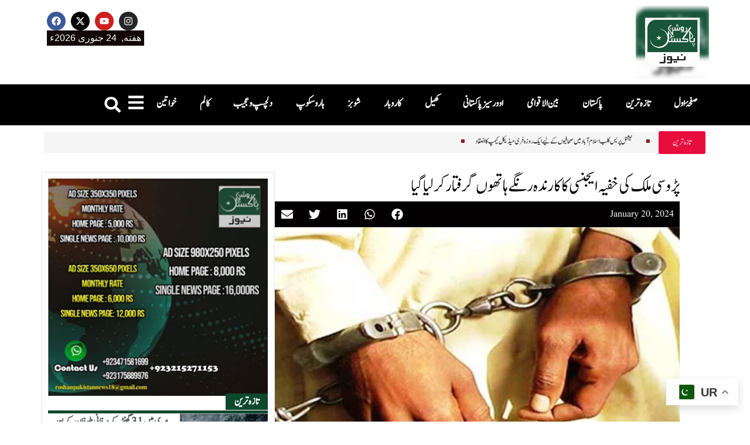

--- FILE ---
content_type: text/html; charset=UTF-8
request_url: https://roshanpakistannews.com/newsbeat/1325/
body_size: 22271
content:
<!doctype html>
<html lang="en-US">
<head>
	<meta charset="UTF-8">
	<meta name="viewport" content="width=device-width, initial-scale=1">
	<link rel="profile" href="https://gmpg.org/xfn/11">
	<meta name='robots' content='index, follow, max-image-preview:large, max-snippet:-1, max-video-preview:-1' />

	<!-- This site is optimized with the Yoast SEO plugin v25.4 - https://yoast.com/wordpress/plugins/seo/ -->
	<title>پڑوسی ملک کی خفیہ ایجنسی کا کارندہ رنگے ہاتھوں گرفتار کر لیا گیا - ROSHAN PAKISTAN NEWS</title>
	<link rel="canonical" href="https://roshanpakistannews.com/newsbeat/1325/" />
	<meta property="og:locale" content="en_US" />
	<meta property="og:type" content="article" />
	<meta property="og:title" content="پڑوسی ملک کی خفیہ ایجنسی کا کارندہ رنگے ہاتھوں گرفتار کر لیا گیا - ROSHAN PAKISTAN NEWS" />
	<meta property="og:description" content="کراچی (روشن پاکستان نیوز) کراچی مین کاؤنٹر ٹیررزم ڈیپارٹمنٹ نے سولجربازارمیں کارروائی کرکے پڑوسی ملک کی خفیہ ایجنسی کیلئے کام کرنیوالے ایک کارندے کو رنگے ہاتھوں پکڑلیا، یہ ملزم ممتاز مذہبی عالم مفتی تقی عثمانی پر حملے میں بھی ملوث رہا ۔ انچارج سی ٹی ڈی خرم وارث نے ملزم کی گرفتاری کے حوالے سے [&hellip;]" />
	<meta property="og:url" content="https://roshanpakistannews.com/newsbeat/1325/" />
	<meta property="og:site_name" content="ROSHAN PAKISTAN NEWS" />
	<meta property="article:publisher" content="https://web.facebook.com/roshanpakistannews2018" />
	<meta property="article:published_time" content="2024-01-20T17:50:35+00:00" />
	<meta property="article:modified_time" content="2024-01-20T17:50:37+00:00" />
	<meta property="og:image" content="https://roshanpakistannews.com/wp-content/uploads/2024/01/3-2.jpg" />
	<meta property="og:image:width" content="666" />
	<meta property="og:image:height" content="350" />
	<meta property="og:image:type" content="image/jpeg" />
	<meta name="author" content="Hafsa" />
	<meta name="twitter:card" content="summary_large_image" />
	<meta name="twitter:creator" content="@RoshanP21297601" />
	<meta name="twitter:site" content="@RoshanP21297601" />
	<meta name="twitter:label1" content="Written by" />
	<meta name="twitter:data1" content="Hafsa" />
	<script type="application/ld+json" class="yoast-schema-graph">{"@context":"https://schema.org","@graph":[{"@type":"Article","@id":"https://roshanpakistannews.com/newsbeat/1325/#article","isPartOf":{"@id":"https://roshanpakistannews.com/newsbeat/1325/"},"author":{"name":"Hafsa","@id":"https://roshanpakistannews.com/#/schema/person/8c4932e10cc5990942d3892e73cc3a51"},"headline":"پڑوسی ملک کی خفیہ ایجنسی کا کارندہ رنگے ہاتھوں گرفتار کر لیا گیا","datePublished":"2024-01-20T17:50:35+00:00","dateModified":"2024-01-20T17:50:37+00:00","mainEntityOfPage":{"@id":"https://roshanpakistannews.com/newsbeat/1325/"},"wordCount":0,"publisher":{"@id":"https://roshanpakistannews.com/#organization"},"image":{"@id":"https://roshanpakistannews.com/newsbeat/1325/#primaryimage"},"thumbnailUrl":"https://roshanpakistannews.com/wp-content/uploads/2024/01/3-2.jpg","keywords":["روشن پاکستان نیوز","پاکستان"],"articleSection":["بین الاقوامی","تازہ ترین","سیاست","پاکستان"],"inLanguage":"en-US"},{"@type":"WebPage","@id":"https://roshanpakistannews.com/newsbeat/1325/","url":"https://roshanpakistannews.com/newsbeat/1325/","name":"پڑوسی ملک کی خفیہ ایجنسی کا کارندہ رنگے ہاتھوں گرفتار کر لیا گیا - ROSHAN PAKISTAN NEWS","isPartOf":{"@id":"https://roshanpakistannews.com/#website"},"primaryImageOfPage":{"@id":"https://roshanpakistannews.com/newsbeat/1325/#primaryimage"},"image":{"@id":"https://roshanpakistannews.com/newsbeat/1325/#primaryimage"},"thumbnailUrl":"https://roshanpakistannews.com/wp-content/uploads/2024/01/3-2.jpg","datePublished":"2024-01-20T17:50:35+00:00","dateModified":"2024-01-20T17:50:37+00:00","breadcrumb":{"@id":"https://roshanpakistannews.com/newsbeat/1325/#breadcrumb"},"inLanguage":"en-US","potentialAction":[{"@type":"ReadAction","target":["https://roshanpakistannews.com/newsbeat/1325/"]}]},{"@type":"ImageObject","inLanguage":"en-US","@id":"https://roshanpakistannews.com/newsbeat/1325/#primaryimage","url":"https://roshanpakistannews.com/wp-content/uploads/2024/01/3-2.jpg","contentUrl":"https://roshanpakistannews.com/wp-content/uploads/2024/01/3-2.jpg","width":666,"height":350},{"@type":"BreadcrumbList","@id":"https://roshanpakistannews.com/newsbeat/1325/#breadcrumb","itemListElement":[{"@type":"ListItem","position":1,"name":"Home","item":"https://roshanpakistannews.com/"},{"@type":"ListItem","position":2,"name":"پڑوسی ملک کی خفیہ ایجنسی کا کارندہ رنگے ہاتھوں گرفتار کر لیا گیا"}]},{"@type":"WebSite","@id":"https://roshanpakistannews.com/#website","url":"https://roshanpakistannews.com/","name":"ROSHAN PAKISTAN","description":"","publisher":{"@id":"https://roshanpakistannews.com/#organization"},"potentialAction":[{"@type":"SearchAction","target":{"@type":"EntryPoint","urlTemplate":"https://roshanpakistannews.com/?s={search_term_string}"},"query-input":{"@type":"PropertyValueSpecification","valueRequired":true,"valueName":"search_term_string"}}],"inLanguage":"en-US"},{"@type":"Organization","@id":"https://roshanpakistannews.com/#organization","name":"ROSHAN PAKISTAN","url":"https://roshanpakistannews.com/","logo":{"@type":"ImageObject","inLanguage":"en-US","@id":"https://roshanpakistannews.com/#/schema/logo/image/","url":"https://roshanpakistannews.com/wp-content/uploads/2024/02/roshanpak-logo.jpg","contentUrl":"https://roshanpakistannews.com/wp-content/uploads/2024/02/roshanpak-logo.jpg","width":1900,"height":598,"caption":"ROSHAN PAKISTAN"},"image":{"@id":"https://roshanpakistannews.com/#/schema/logo/image/"},"sameAs":["https://web.facebook.com/roshanpakistannews2018","https://x.com/RoshanP21297601","https://www.youtube.com/@RoshanPakistanNews"]},{"@type":"Person","@id":"https://roshanpakistannews.com/#/schema/person/8c4932e10cc5990942d3892e73cc3a51","name":"Hafsa","image":{"@type":"ImageObject","inLanguage":"en-US","@id":"https://roshanpakistannews.com/#/schema/person/image/","url":"https://secure.gravatar.com/avatar/ff2ca978ffb2f3caf81d13e44b45c81d4f36c3a4089ff2a9baba327abf8e53c9?s=96&d=mm&r=g","contentUrl":"https://secure.gravatar.com/avatar/ff2ca978ffb2f3caf81d13e44b45c81d4f36c3a4089ff2a9baba327abf8e53c9?s=96&d=mm&r=g","caption":"Hafsa"},"sameAs":["http://www.roshanpakistannews.com"],"url":"https://roshanpakistannews.com/author/hafsayasmeen/"}]}</script>
	<!-- / Yoast SEO plugin. -->


<link rel="alternate" type="application/rss+xml" title="ROSHAN PAKISTAN NEWS &raquo; Feed" href="https://roshanpakistannews.com/feed/" />
<link rel="alternate" type="application/rss+xml" title="ROSHAN PAKISTAN NEWS &raquo; Comments Feed" href="https://roshanpakistannews.com/comments/feed/" />
<link rel="alternate" title="oEmbed (JSON)" type="application/json+oembed" href="https://roshanpakistannews.com/wp-json/oembed/1.0/embed?url=https%3A%2F%2Froshanpakistannews.com%2Fnewsbeat%2F1325%2F" />
<link rel="alternate" title="oEmbed (XML)" type="text/xml+oembed" href="https://roshanpakistannews.com/wp-json/oembed/1.0/embed?url=https%3A%2F%2Froshanpakistannews.com%2Fnewsbeat%2F1325%2F&#038;format=xml" />
<style id='wp-img-auto-sizes-contain-inline-css'>
img:is([sizes=auto i],[sizes^="auto," i]){contain-intrinsic-size:3000px 1500px}
/*# sourceURL=wp-img-auto-sizes-contain-inline-css */
</style>

<style id='wp-emoji-styles-inline-css'>

	img.wp-smiley, img.emoji {
		display: inline !important;
		border: none !important;
		box-shadow: none !important;
		height: 1em !important;
		width: 1em !important;
		margin: 0 0.07em !important;
		vertical-align: -0.1em !important;
		background: none !important;
		padding: 0 !important;
	}
/*# sourceURL=wp-emoji-styles-inline-css */
</style>
<link rel='stylesheet' id='wp-block-library-css' href='https://roshanpakistannews.com/wp-includes/css/dist/block-library/style.min.css?ver=6.9' media='all' />
<style id='global-styles-inline-css'>
:root{--wp--preset--aspect-ratio--square: 1;--wp--preset--aspect-ratio--4-3: 4/3;--wp--preset--aspect-ratio--3-4: 3/4;--wp--preset--aspect-ratio--3-2: 3/2;--wp--preset--aspect-ratio--2-3: 2/3;--wp--preset--aspect-ratio--16-9: 16/9;--wp--preset--aspect-ratio--9-16: 9/16;--wp--preset--color--black: #000000;--wp--preset--color--cyan-bluish-gray: #abb8c3;--wp--preset--color--white: #ffffff;--wp--preset--color--pale-pink: #f78da7;--wp--preset--color--vivid-red: #cf2e2e;--wp--preset--color--luminous-vivid-orange: #ff6900;--wp--preset--color--luminous-vivid-amber: #fcb900;--wp--preset--color--light-green-cyan: #7bdcb5;--wp--preset--color--vivid-green-cyan: #00d084;--wp--preset--color--pale-cyan-blue: #8ed1fc;--wp--preset--color--vivid-cyan-blue: #0693e3;--wp--preset--color--vivid-purple: #9b51e0;--wp--preset--gradient--vivid-cyan-blue-to-vivid-purple: linear-gradient(135deg,rgb(6,147,227) 0%,rgb(155,81,224) 100%);--wp--preset--gradient--light-green-cyan-to-vivid-green-cyan: linear-gradient(135deg,rgb(122,220,180) 0%,rgb(0,208,130) 100%);--wp--preset--gradient--luminous-vivid-amber-to-luminous-vivid-orange: linear-gradient(135deg,rgb(252,185,0) 0%,rgb(255,105,0) 100%);--wp--preset--gradient--luminous-vivid-orange-to-vivid-red: linear-gradient(135deg,rgb(255,105,0) 0%,rgb(207,46,46) 100%);--wp--preset--gradient--very-light-gray-to-cyan-bluish-gray: linear-gradient(135deg,rgb(238,238,238) 0%,rgb(169,184,195) 100%);--wp--preset--gradient--cool-to-warm-spectrum: linear-gradient(135deg,rgb(74,234,220) 0%,rgb(151,120,209) 20%,rgb(207,42,186) 40%,rgb(238,44,130) 60%,rgb(251,105,98) 80%,rgb(254,248,76) 100%);--wp--preset--gradient--blush-light-purple: linear-gradient(135deg,rgb(255,206,236) 0%,rgb(152,150,240) 100%);--wp--preset--gradient--blush-bordeaux: linear-gradient(135deg,rgb(254,205,165) 0%,rgb(254,45,45) 50%,rgb(107,0,62) 100%);--wp--preset--gradient--luminous-dusk: linear-gradient(135deg,rgb(255,203,112) 0%,rgb(199,81,192) 50%,rgb(65,88,208) 100%);--wp--preset--gradient--pale-ocean: linear-gradient(135deg,rgb(255,245,203) 0%,rgb(182,227,212) 50%,rgb(51,167,181) 100%);--wp--preset--gradient--electric-grass: linear-gradient(135deg,rgb(202,248,128) 0%,rgb(113,206,126) 100%);--wp--preset--gradient--midnight: linear-gradient(135deg,rgb(2,3,129) 0%,rgb(40,116,252) 100%);--wp--preset--font-size--small: 13px;--wp--preset--font-size--medium: 20px;--wp--preset--font-size--large: 36px;--wp--preset--font-size--x-large: 42px;--wp--preset--spacing--20: 0.44rem;--wp--preset--spacing--30: 0.67rem;--wp--preset--spacing--40: 1rem;--wp--preset--spacing--50: 1.5rem;--wp--preset--spacing--60: 2.25rem;--wp--preset--spacing--70: 3.38rem;--wp--preset--spacing--80: 5.06rem;--wp--preset--shadow--natural: 6px 6px 9px rgba(0, 0, 0, 0.2);--wp--preset--shadow--deep: 12px 12px 50px rgba(0, 0, 0, 0.4);--wp--preset--shadow--sharp: 6px 6px 0px rgba(0, 0, 0, 0.2);--wp--preset--shadow--outlined: 6px 6px 0px -3px rgb(255, 255, 255), 6px 6px rgb(0, 0, 0);--wp--preset--shadow--crisp: 6px 6px 0px rgb(0, 0, 0);}:where(.is-layout-flex){gap: 0.5em;}:where(.is-layout-grid){gap: 0.5em;}body .is-layout-flex{display: flex;}.is-layout-flex{flex-wrap: wrap;align-items: center;}.is-layout-flex > :is(*, div){margin: 0;}body .is-layout-grid{display: grid;}.is-layout-grid > :is(*, div){margin: 0;}:where(.wp-block-columns.is-layout-flex){gap: 2em;}:where(.wp-block-columns.is-layout-grid){gap: 2em;}:where(.wp-block-post-template.is-layout-flex){gap: 1.25em;}:where(.wp-block-post-template.is-layout-grid){gap: 1.25em;}.has-black-color{color: var(--wp--preset--color--black) !important;}.has-cyan-bluish-gray-color{color: var(--wp--preset--color--cyan-bluish-gray) !important;}.has-white-color{color: var(--wp--preset--color--white) !important;}.has-pale-pink-color{color: var(--wp--preset--color--pale-pink) !important;}.has-vivid-red-color{color: var(--wp--preset--color--vivid-red) !important;}.has-luminous-vivid-orange-color{color: var(--wp--preset--color--luminous-vivid-orange) !important;}.has-luminous-vivid-amber-color{color: var(--wp--preset--color--luminous-vivid-amber) !important;}.has-light-green-cyan-color{color: var(--wp--preset--color--light-green-cyan) !important;}.has-vivid-green-cyan-color{color: var(--wp--preset--color--vivid-green-cyan) !important;}.has-pale-cyan-blue-color{color: var(--wp--preset--color--pale-cyan-blue) !important;}.has-vivid-cyan-blue-color{color: var(--wp--preset--color--vivid-cyan-blue) !important;}.has-vivid-purple-color{color: var(--wp--preset--color--vivid-purple) !important;}.has-black-background-color{background-color: var(--wp--preset--color--black) !important;}.has-cyan-bluish-gray-background-color{background-color: var(--wp--preset--color--cyan-bluish-gray) !important;}.has-white-background-color{background-color: var(--wp--preset--color--white) !important;}.has-pale-pink-background-color{background-color: var(--wp--preset--color--pale-pink) !important;}.has-vivid-red-background-color{background-color: var(--wp--preset--color--vivid-red) !important;}.has-luminous-vivid-orange-background-color{background-color: var(--wp--preset--color--luminous-vivid-orange) !important;}.has-luminous-vivid-amber-background-color{background-color: var(--wp--preset--color--luminous-vivid-amber) !important;}.has-light-green-cyan-background-color{background-color: var(--wp--preset--color--light-green-cyan) !important;}.has-vivid-green-cyan-background-color{background-color: var(--wp--preset--color--vivid-green-cyan) !important;}.has-pale-cyan-blue-background-color{background-color: var(--wp--preset--color--pale-cyan-blue) !important;}.has-vivid-cyan-blue-background-color{background-color: var(--wp--preset--color--vivid-cyan-blue) !important;}.has-vivid-purple-background-color{background-color: var(--wp--preset--color--vivid-purple) !important;}.has-black-border-color{border-color: var(--wp--preset--color--black) !important;}.has-cyan-bluish-gray-border-color{border-color: var(--wp--preset--color--cyan-bluish-gray) !important;}.has-white-border-color{border-color: var(--wp--preset--color--white) !important;}.has-pale-pink-border-color{border-color: var(--wp--preset--color--pale-pink) !important;}.has-vivid-red-border-color{border-color: var(--wp--preset--color--vivid-red) !important;}.has-luminous-vivid-orange-border-color{border-color: var(--wp--preset--color--luminous-vivid-orange) !important;}.has-luminous-vivid-amber-border-color{border-color: var(--wp--preset--color--luminous-vivid-amber) !important;}.has-light-green-cyan-border-color{border-color: var(--wp--preset--color--light-green-cyan) !important;}.has-vivid-green-cyan-border-color{border-color: var(--wp--preset--color--vivid-green-cyan) !important;}.has-pale-cyan-blue-border-color{border-color: var(--wp--preset--color--pale-cyan-blue) !important;}.has-vivid-cyan-blue-border-color{border-color: var(--wp--preset--color--vivid-cyan-blue) !important;}.has-vivid-purple-border-color{border-color: var(--wp--preset--color--vivid-purple) !important;}.has-vivid-cyan-blue-to-vivid-purple-gradient-background{background: var(--wp--preset--gradient--vivid-cyan-blue-to-vivid-purple) !important;}.has-light-green-cyan-to-vivid-green-cyan-gradient-background{background: var(--wp--preset--gradient--light-green-cyan-to-vivid-green-cyan) !important;}.has-luminous-vivid-amber-to-luminous-vivid-orange-gradient-background{background: var(--wp--preset--gradient--luminous-vivid-amber-to-luminous-vivid-orange) !important;}.has-luminous-vivid-orange-to-vivid-red-gradient-background{background: var(--wp--preset--gradient--luminous-vivid-orange-to-vivid-red) !important;}.has-very-light-gray-to-cyan-bluish-gray-gradient-background{background: var(--wp--preset--gradient--very-light-gray-to-cyan-bluish-gray) !important;}.has-cool-to-warm-spectrum-gradient-background{background: var(--wp--preset--gradient--cool-to-warm-spectrum) !important;}.has-blush-light-purple-gradient-background{background: var(--wp--preset--gradient--blush-light-purple) !important;}.has-blush-bordeaux-gradient-background{background: var(--wp--preset--gradient--blush-bordeaux) !important;}.has-luminous-dusk-gradient-background{background: var(--wp--preset--gradient--luminous-dusk) !important;}.has-pale-ocean-gradient-background{background: var(--wp--preset--gradient--pale-ocean) !important;}.has-electric-grass-gradient-background{background: var(--wp--preset--gradient--electric-grass) !important;}.has-midnight-gradient-background{background: var(--wp--preset--gradient--midnight) !important;}.has-small-font-size{font-size: var(--wp--preset--font-size--small) !important;}.has-medium-font-size{font-size: var(--wp--preset--font-size--medium) !important;}.has-large-font-size{font-size: var(--wp--preset--font-size--large) !important;}.has-x-large-font-size{font-size: var(--wp--preset--font-size--x-large) !important;}
/*# sourceURL=global-styles-inline-css */
</style>

<style id='classic-theme-styles-inline-css'>
/*! This file is auto-generated */
.wp-block-button__link{color:#fff;background-color:#32373c;border-radius:9999px;box-shadow:none;text-decoration:none;padding:calc(.667em + 2px) calc(1.333em + 2px);font-size:1.125em}.wp-block-file__button{background:#32373c;color:#fff;text-decoration:none}
/*# sourceURL=/wp-includes/css/classic-themes.min.css */
</style>
<link rel='stylesheet' id='uaf_client_css-css' href='https://roshanpakistannews.com/wp-content/uploads/useanyfont/uaf.css?ver=1751267247' media='all' />
<link rel='stylesheet' id='hello-elementor-css' href='https://roshanpakistannews.com/wp-content/themes/hello-elementor/style.min.css?ver=3.0.1' media='all' />
<link rel='stylesheet' id='hello-elementor-theme-style-css' href='https://roshanpakistannews.com/wp-content/themes/hello-elementor/theme.min.css?ver=3.0.1' media='all' />
<link rel='stylesheet' id='hello-elementor-header-footer-css' href='https://roshanpakistannews.com/wp-content/themes/hello-elementor/header-footer.min.css?ver=3.0.1' media='all' />
<link rel='stylesheet' id='elementor-frontend-css' href='https://roshanpakistannews.com/wp-content/plugins/elementor/assets/css/frontend.min.css?ver=3.29.2' media='all' />
<link rel='stylesheet' id='elementor-post-12906-css' href='https://roshanpakistannews.com/wp-content/uploads/elementor/css/post-12906.css?ver=1751267962' media='all' />
<link rel='stylesheet' id='widget-image-css' href='https://roshanpakistannews.com/wp-content/plugins/elementor/assets/css/widget-image.min.css?ver=3.29.2' media='all' />
<link rel='stylesheet' id='widget-social-icons-css' href='https://roshanpakistannews.com/wp-content/plugins/elementor/assets/css/widget-social-icons.min.css?ver=3.29.2' media='all' />
<link rel='stylesheet' id='e-apple-webkit-css' href='https://roshanpakistannews.com/wp-content/plugins/elementor/assets/css/conditionals/apple-webkit.min.css?ver=3.29.2' media='all' />
<link rel='stylesheet' id='widget-nav-menu-css' href='https://roshanpakistannews.com/wp-content/plugins/elementor-pro/assets/css/widget-nav-menu.min.css?ver=3.27.1' media='all' />
<link rel='stylesheet' id='widget-icon-list-css' href='https://roshanpakistannews.com/wp-content/plugins/elementor/assets/css/widget-icon-list.min.css?ver=3.29.2' media='all' />
<link rel='stylesheet' id='widget-search-form-css' href='https://roshanpakistannews.com/wp-content/plugins/elementor-pro/assets/css/widget-search-form.min.css?ver=3.27.1' media='all' />
<link rel='stylesheet' id='e-sticky-css' href='https://roshanpakistannews.com/wp-content/plugins/elementor-pro/assets/css/modules/sticky.min.css?ver=3.27.1' media='all' />
<link rel='stylesheet' id='widget-heading-css' href='https://roshanpakistannews.com/wp-content/plugins/elementor/assets/css/widget-heading.min.css?ver=3.29.2' media='all' />
<link rel='stylesheet' id='widget-post-info-css' href='https://roshanpakistannews.com/wp-content/plugins/elementor-pro/assets/css/widget-post-info.min.css?ver=3.27.1' media='all' />
<link rel='stylesheet' id='widget-share-buttons-css' href='https://roshanpakistannews.com/wp-content/plugins/elementor-pro/assets/css/widget-share-buttons.min.css?ver=3.27.1' media='all' />
<link rel='stylesheet' id='widget-posts-css' href='https://roshanpakistannews.com/wp-content/plugins/elementor-pro/assets/css/widget-posts.min.css?ver=3.27.1' media='all' />
<link rel='stylesheet' id='e-animation-fadeInLeft-css' href='https://roshanpakistannews.com/wp-content/plugins/elementor/assets/lib/animations/styles/fadeInLeft.min.css?ver=3.29.2' media='all' />
<link rel='stylesheet' id='widget-divider-css' href='https://roshanpakistannews.com/wp-content/plugins/elementor/assets/css/widget-divider.min.css?ver=3.29.2' media='all' />
<link rel='stylesheet' id='e-animation-fadeInRight-css' href='https://roshanpakistannews.com/wp-content/plugins/elementor/assets/lib/animations/styles/fadeInRight.min.css?ver=3.29.2' media='all' />
<link rel='stylesheet' id='e-popup-css' href='https://roshanpakistannews.com/wp-content/plugins/elementor-pro/assets/css/conditionals/popup.min.css?ver=3.27.1' media='all' />
<link rel='stylesheet' id='elementor-post-12916-css' href='https://roshanpakistannews.com/wp-content/uploads/elementor/css/post-12916.css?ver=1751267962' media='all' />
<link rel='stylesheet' id='elementor-post-12920-css' href='https://roshanpakistannews.com/wp-content/uploads/elementor/css/post-12920.css?ver=1751267962' media='all' />
<link rel='stylesheet' id='elementor-post-12924-css' href='https://roshanpakistannews.com/wp-content/uploads/elementor/css/post-12924.css?ver=1767107946' media='all' />
<link rel='stylesheet' id='elementor-post-12899-css' href='https://roshanpakistannews.com/wp-content/uploads/elementor/css/post-12899.css?ver=1751267962' media='all' />
<link rel='stylesheet' id='hello-elementor-child-style-css' href='https://roshanpakistannews.com/wp-content/themes/hello-elementor-child/style.css?ver=3.0.1' media='all' />
<link rel='stylesheet' id='wp-block-paragraph-css' href='https://roshanpakistannews.com/wp-includes/blocks/paragraph/style.min.css?ver=6.9' media='all' />
<link rel='stylesheet' id='elementor-gf-local-roboto-css' href='https://roshanpakistannews.com/wp-content/uploads/elementor/google-fonts/css/roboto.css?ver=1748504602' media='all' />
<link rel='stylesheet' id='elementor-gf-local-robotoslab-css' href='https://roshanpakistannews.com/wp-content/uploads/elementor/google-fonts/css/robotoslab.css?ver=1748504532' media='all' />
<link rel='stylesheet' id='elementor-gf-local-poppins-css' href='https://roshanpakistannews.com/wp-content/uploads/elementor/google-fonts/css/poppins.css?ver=1748504540' media='all' />
<link rel='stylesheet' id='elementor-gf-local-merriweather-css' href='https://roshanpakistannews.com/wp-content/uploads/elementor/google-fonts/css/merriweather.css?ver=1748504614' media='all' />
<link rel='stylesheet' id='elementor-gf-local-montserrat-css' href='https://roshanpakistannews.com/wp-content/uploads/elementor/google-fonts/css/montserrat.css?ver=1748504556' media='all' />
<script src="https://roshanpakistannews.com/wp-includes/js/jquery/jquery.min.js?ver=3.7.1" id="jquery-core-js"></script>
<script src="https://roshanpakistannews.com/wp-includes/js/jquery/jquery-migrate.min.js?ver=3.4.1" id="jquery-migrate-js"></script>
<link rel="https://api.w.org/" href="https://roshanpakistannews.com/wp-json/" /><link rel="alternate" title="JSON" type="application/json" href="https://roshanpakistannews.com/wp-json/wp/v2/posts/1325" /><link rel="EditURI" type="application/rsd+xml" title="RSD" href="https://roshanpakistannews.com/xmlrpc.php?rsd" />
<meta name="generator" content="WordPress 6.9" />
<link rel='shortlink' href='https://roshanpakistannews.com/?p=1325' />
<meta name="generator" content="Elementor 3.29.2; features: e_font_icon_svg, additional_custom_breakpoints, e_local_google_fonts; settings: css_print_method-external, google_font-enabled, font_display-swap">
	<!-- Google tag (gtag.js) -->
<script async src="https://www.googletagmanager.com/gtag/js?id=G-57LJTLFKKS"></script>
<script>
  window.dataLayer = window.dataLayer || [];
  function gtag(){dataLayer.push(arguments);}
  gtag('js', new Date());

  gtag('config', 'G-57LJTLFKKS');
</script>
		<script src="https://cdn.onesignal.com/sdks/web/v16/OneSignalSDK.page.js" defer></script>
<script>
  window.OneSignalDeferred = window.OneSignalDeferred || [];
  OneSignalDeferred.push(function(OneSignal) {
    OneSignal.init({
      appId: "43d12583-ddff-4a74-afbe-21e095c82f03",
    });
  });
</script>
			<style>
				.e-con.e-parent:nth-of-type(n+4):not(.e-lazyloaded):not(.e-no-lazyload),
				.e-con.e-parent:nth-of-type(n+4):not(.e-lazyloaded):not(.e-no-lazyload) * {
					background-image: none !important;
				}
				@media screen and (max-height: 1024px) {
					.e-con.e-parent:nth-of-type(n+3):not(.e-lazyloaded):not(.e-no-lazyload),
					.e-con.e-parent:nth-of-type(n+3):not(.e-lazyloaded):not(.e-no-lazyload) * {
						background-image: none !important;
					}
				}
				@media screen and (max-height: 640px) {
					.e-con.e-parent:nth-of-type(n+2):not(.e-lazyloaded):not(.e-no-lazyload),
					.e-con.e-parent:nth-of-type(n+2):not(.e-lazyloaded):not(.e-no-lazyload) * {
						background-image: none !important;
					}
				}
			</style>
			<link rel="icon" href="https://roshanpakistannews.com/wp-content/uploads/2024/04/rpn_logo-150x150.png" sizes="32x32" />
<link rel="icon" href="https://roshanpakistannews.com/wp-content/uploads/2024/04/rpn_logo.png" sizes="192x192" />
<link rel="apple-touch-icon" href="https://roshanpakistannews.com/wp-content/uploads/2024/04/rpn_logo.png" />
<meta name="msapplication-TileImage" content="https://roshanpakistannews.com/wp-content/uploads/2024/04/rpn_logo.png" />
</head>
<body class="wp-singular post-template-default single single-post postid-1325 single-format-standard wp-custom-logo wp-theme-hello-elementor wp-child-theme-hello-elementor-child elementor-default elementor-template-full-width elementor-kit-12906 elementor-page-12924">


<a class="skip-link screen-reader-text" href="#content">Skip to content</a>

		<div data-elementor-type="header" data-elementor-id="12916" class="elementor elementor-12916 elementor-location-header" data-elementor-post-type="elementor_library">
			<div class="elementor-element elementor-element-41dd366 e-flex e-con-boxed e-con e-parent" data-id="41dd366" data-element_type="container">
					<div class="e-con-inner">
				<div class="elementor-element elementor-element-6c3c5e9f elementor-widget elementor-widget-theme-site-logo elementor-widget-image" data-id="6c3c5e9f" data-element_type="widget" data-widget_type="theme-site-logo.default">
				<div class="elementor-widget-container">
											<a href="https://roshanpakistannews.com">
			<img width="250" height="247" src="https://roshanpakistannews.com/wp-content/uploads/2024/04/RPN-LOGO.jpg" class="attachment-full size-full wp-image-13197" alt="" />				</a>
											</div>
				</div>
		<div class="elementor-element elementor-element-1a960a9d e-con-full e-flex e-con e-child" data-id="1a960a9d" data-element_type="container">
				<div class="elementor-element elementor-element-66ff7f9 elementor-shape-circle e-grid-align-left elementor-grid-0 elementor-widget elementor-widget-social-icons" data-id="66ff7f9" data-element_type="widget" data-widget_type="social-icons.default">
				<div class="elementor-widget-container">
							<div class="elementor-social-icons-wrapper elementor-grid" role="list">
							<span class="elementor-grid-item" role="listitem">
					<a class="elementor-icon elementor-social-icon elementor-social-icon-facebook elementor-repeater-item-1da83d9" href="https://web.facebook.com/roshanpakistannews2018" target="_blank">
						<span class="elementor-screen-only">Facebook</span>
						<svg class="e-font-icon-svg e-fab-facebook" viewBox="0 0 512 512" xmlns="http://www.w3.org/2000/svg"><path d="M504 256C504 119 393 8 256 8S8 119 8 256c0 123.78 90.69 226.38 209.25 245V327.69h-63V256h63v-54.64c0-62.15 37-96.48 93.67-96.48 27.14 0 55.52 4.84 55.52 4.84v61h-31.28c-30.8 0-40.41 19.12-40.41 38.73V256h68.78l-11 71.69h-57.78V501C413.31 482.38 504 379.78 504 256z"></path></svg>					</a>
				</span>
							<span class="elementor-grid-item" role="listitem">
					<a class="elementor-icon elementor-social-icon elementor-social-icon-x-twitter elementor-repeater-item-984d421" href="https://twitter.com/RoshanP21297601" target="_blank">
						<span class="elementor-screen-only">X-twitter</span>
						<svg class="e-font-icon-svg e-fab-x-twitter" viewBox="0 0 512 512" xmlns="http://www.w3.org/2000/svg"><path d="M389.2 48h70.6L305.6 224.2 487 464H345L233.7 318.6 106.5 464H35.8L200.7 275.5 26.8 48H172.4L272.9 180.9 389.2 48zM364.4 421.8h39.1L151.1 88h-42L364.4 421.8z"></path></svg>					</a>
				</span>
							<span class="elementor-grid-item" role="listitem">
					<a class="elementor-icon elementor-social-icon elementor-social-icon-youtube elementor-repeater-item-14c1f52" href="https://www.youtube.com/@RoshanPakistanNews" target="_blank">
						<span class="elementor-screen-only">Youtube</span>
						<svg class="e-font-icon-svg e-fab-youtube" viewBox="0 0 576 512" xmlns="http://www.w3.org/2000/svg"><path d="M549.655 124.083c-6.281-23.65-24.787-42.276-48.284-48.597C458.781 64 288 64 288 64S117.22 64 74.629 75.486c-23.497 6.322-42.003 24.947-48.284 48.597-11.412 42.867-11.412 132.305-11.412 132.305s0 89.438 11.412 132.305c6.281 23.65 24.787 41.5 48.284 47.821C117.22 448 288 448 288 448s170.78 0 213.371-11.486c23.497-6.321 42.003-24.171 48.284-47.821 11.412-42.867 11.412-132.305 11.412-132.305s0-89.438-11.412-132.305zm-317.51 213.508V175.185l142.739 81.205-142.739 81.201z"></path></svg>					</a>
				</span>
							<span class="elementor-grid-item" role="listitem">
					<a class="elementor-icon elementor-social-icon elementor-social-icon-instagram elementor-repeater-item-c7fc3b6" href="https://www.instagram.com/roshanpakistannews/" target="_blank">
						<span class="elementor-screen-only">Instagram</span>
						<svg class="e-font-icon-svg e-fab-instagram" viewBox="0 0 448 512" xmlns="http://www.w3.org/2000/svg"><path d="M224.1 141c-63.6 0-114.9 51.3-114.9 114.9s51.3 114.9 114.9 114.9S339 319.5 339 255.9 287.7 141 224.1 141zm0 189.6c-41.1 0-74.7-33.5-74.7-74.7s33.5-74.7 74.7-74.7 74.7 33.5 74.7 74.7-33.6 74.7-74.7 74.7zm146.4-194.3c0 14.9-12 26.8-26.8 26.8-14.9 0-26.8-12-26.8-26.8s12-26.8 26.8-26.8 26.8 12 26.8 26.8zm76.1 27.2c-1.7-35.9-9.9-67.7-36.2-93.9-26.2-26.2-58-34.4-93.9-36.2-37-2.1-147.9-2.1-184.9 0-35.8 1.7-67.6 9.9-93.9 36.1s-34.4 58-36.2 93.9c-2.1 37-2.1 147.9 0 184.9 1.7 35.9 9.9 67.7 36.2 93.9s58 34.4 93.9 36.2c37 2.1 147.9 2.1 184.9 0 35.9-1.7 67.7-9.9 93.9-36.2 26.2-26.2 34.4-58 36.2-93.9 2.1-37 2.1-147.8 0-184.8zM398.8 388c-7.8 19.6-22.9 34.7-42.6 42.6-29.5 11.7-99.5 9-132.1 9s-102.7 2.6-132.1-9c-19.6-7.8-34.7-22.9-42.6-42.6-11.7-29.5-9-99.5-9-132.1s-2.6-102.7 9-132.1c7.8-19.6 22.9-34.7 42.6-42.6 29.5-11.7 99.5-9 132.1-9s102.7-2.6 132.1 9c19.6 7.8 34.7 22.9 42.6 42.6 11.7 29.5 9 99.5 9 132.1s2.7 102.7-9 132.1z"></path></svg>					</a>
				</span>
					</div>
						</div>
				</div>
				<div class="elementor-element elementor-element-6926401d elementor-widget elementor-widget-shortcode" data-id="6926401d" data-element_type="widget" data-widget_type="shortcode.default">
				<div class="elementor-widget-container">
							<div class="elementor-shortcode">هفته, &nbsp;24&nbsp;جنوری&nbsp;2026ء</div>
						</div>
				</div>
				</div>
					</div>
				</div>
		<div class="elementor-element elementor-element-7846812a e-flex e-con-boxed e-con e-parent" data-id="7846812a" data-element_type="container" data-settings="{&quot;background_background&quot;:&quot;classic&quot;,&quot;sticky&quot;:&quot;top&quot;,&quot;sticky_on&quot;:[&quot;desktop&quot;,&quot;tablet&quot;,&quot;mobile&quot;],&quot;sticky_offset&quot;:0,&quot;sticky_effects_offset&quot;:0,&quot;sticky_anchor_link_offset&quot;:0}">
					<div class="e-con-inner">
				<div class="elementor-element elementor-element-6c5806b5 elementor-hidden-tablet elementor-hidden-mobile elementor-nav-menu--dropdown-tablet elementor-nav-menu__text-align-aside elementor-nav-menu--toggle elementor-nav-menu--burger elementor-widget elementor-widget-nav-menu" data-id="6c5806b5" data-element_type="widget" data-settings="{&quot;layout&quot;:&quot;horizontal&quot;,&quot;submenu_icon&quot;:{&quot;value&quot;:&quot;&lt;svg class=\&quot;e-font-icon-svg e-fas-caret-down\&quot; viewBox=\&quot;0 0 320 512\&quot; xmlns=\&quot;http:\/\/www.w3.org\/2000\/svg\&quot;&gt;&lt;path d=\&quot;M31.3 192h257.3c17.8 0 26.7 21.5 14.1 34.1L174.1 354.8c-7.8 7.8-20.5 7.8-28.3 0L17.2 226.1C4.6 213.5 13.5 192 31.3 192z\&quot;&gt;&lt;\/path&gt;&lt;\/svg&gt;&quot;,&quot;library&quot;:&quot;fa-solid&quot;},&quot;toggle&quot;:&quot;burger&quot;}" data-widget_type="nav-menu.default">
				<div class="elementor-widget-container">
								<nav aria-label="Menu" class="elementor-nav-menu--main elementor-nav-menu__container elementor-nav-menu--layout-horizontal e--pointer-underline e--animation-fade">
				<ul id="menu-1-6c5806b5" class="elementor-nav-menu"><li class="menu-item menu-item-type-taxonomy menu-item-object-category menu-item-12563"><a href="https://roshanpakistannews.com/category/women/" class="elementor-item">خواتین</a></li>
<li class="menu-item menu-item-type-taxonomy menu-item-object-category menu-item-12568"><a href="https://roshanpakistannews.com/category/stories/" class="elementor-item">کالم</a></li>
<li class="menu-item menu-item-type-taxonomy menu-item-object-category menu-item-12564"><a href="https://roshanpakistannews.com/category/weird/" class="elementor-item">دلچسپ و عجیب</a></li>
<li class="menu-item menu-item-type-taxonomy menu-item-object-category menu-item-12569"><a href="https://roshanpakistannews.com/category/horoscope/" class="elementor-item">ہاروسکوپ</a></li>
<li class="menu-item menu-item-type-taxonomy menu-item-object-category menu-item-12565"><a href="https://roshanpakistannews.com/category/showbiz/" class="elementor-item">شوبز</a></li>
<li class="menu-item menu-item-type-taxonomy menu-item-object-category menu-item-12567"><a href="https://roshanpakistannews.com/category/business/" class="elementor-item">کاروبار</a></li>
<li class="menu-item menu-item-type-taxonomy menu-item-object-category menu-item-13237"><a href="https://roshanpakistannews.com/category/sports/" class="elementor-item">کھیل</a></li>
<li class="menu-item menu-item-type-taxonomy menu-item-object-category menu-item-12978"><a href="https://roshanpakistannews.com/category/overseas/" class="elementor-item">اوورسیز پاکستانی</a></li>
<li class="menu-item menu-item-type-taxonomy menu-item-object-category current-post-ancestor current-menu-parent current-post-parent menu-item-12561"><a href="https://roshanpakistannews.com/category/world/" class="elementor-item">بین الاقوامی</a></li>
<li class="menu-item menu-item-type-taxonomy menu-item-object-category current-post-ancestor current-menu-parent current-post-parent menu-item-12566"><a href="https://roshanpakistannews.com/category/pakistan/" class="elementor-item">پاکستان</a></li>
<li class="menu-item menu-item-type-taxonomy menu-item-object-category current-post-ancestor current-menu-parent current-post-parent menu-item-12562"><a href="https://roshanpakistannews.com/category/newsbeat/" class="elementor-item">تازہ ترین</a></li>
<li class="menu-item menu-item-type-custom menu-item-object-custom menu-item-home menu-item-12570"><a href="https://roshanpakistannews.com/" class="elementor-item">صفحۂ اول</a></li>
</ul>			</nav>
					<div class="elementor-menu-toggle" role="button" tabindex="0" aria-label="Menu Toggle" aria-expanded="false">
			<svg aria-hidden="true" role="presentation" class="elementor-menu-toggle__icon--open e-font-icon-svg e-eicon-menu-bar" viewBox="0 0 1000 1000" xmlns="http://www.w3.org/2000/svg"><path d="M104 333H896C929 333 958 304 958 271S929 208 896 208H104C71 208 42 237 42 271S71 333 104 333ZM104 583H896C929 583 958 554 958 521S929 458 896 458H104C71 458 42 487 42 521S71 583 104 583ZM104 833H896C929 833 958 804 958 771S929 708 896 708H104C71 708 42 737 42 771S71 833 104 833Z"></path></svg><svg aria-hidden="true" role="presentation" class="elementor-menu-toggle__icon--close e-font-icon-svg e-eicon-close" viewBox="0 0 1000 1000" xmlns="http://www.w3.org/2000/svg"><path d="M742 167L500 408 258 167C246 154 233 150 217 150 196 150 179 158 167 167 154 179 150 196 150 212 150 229 154 242 171 254L408 500 167 742C138 771 138 800 167 829 196 858 225 858 254 829L496 587 738 829C750 842 767 846 783 846 800 846 817 842 829 829 842 817 846 804 846 783 846 767 842 750 829 737L588 500 833 258C863 229 863 200 833 171 804 137 775 137 742 167Z"></path></svg>		</div>
					<nav class="elementor-nav-menu--dropdown elementor-nav-menu__container" aria-hidden="true">
				<ul id="menu-2-6c5806b5" class="elementor-nav-menu"><li class="menu-item menu-item-type-taxonomy menu-item-object-category menu-item-12563"><a href="https://roshanpakistannews.com/category/women/" class="elementor-item" tabindex="-1">خواتین</a></li>
<li class="menu-item menu-item-type-taxonomy menu-item-object-category menu-item-12568"><a href="https://roshanpakistannews.com/category/stories/" class="elementor-item" tabindex="-1">کالم</a></li>
<li class="menu-item menu-item-type-taxonomy menu-item-object-category menu-item-12564"><a href="https://roshanpakistannews.com/category/weird/" class="elementor-item" tabindex="-1">دلچسپ و عجیب</a></li>
<li class="menu-item menu-item-type-taxonomy menu-item-object-category menu-item-12569"><a href="https://roshanpakistannews.com/category/horoscope/" class="elementor-item" tabindex="-1">ہاروسکوپ</a></li>
<li class="menu-item menu-item-type-taxonomy menu-item-object-category menu-item-12565"><a href="https://roshanpakistannews.com/category/showbiz/" class="elementor-item" tabindex="-1">شوبز</a></li>
<li class="menu-item menu-item-type-taxonomy menu-item-object-category menu-item-12567"><a href="https://roshanpakistannews.com/category/business/" class="elementor-item" tabindex="-1">کاروبار</a></li>
<li class="menu-item menu-item-type-taxonomy menu-item-object-category menu-item-13237"><a href="https://roshanpakistannews.com/category/sports/" class="elementor-item" tabindex="-1">کھیل</a></li>
<li class="menu-item menu-item-type-taxonomy menu-item-object-category menu-item-12978"><a href="https://roshanpakistannews.com/category/overseas/" class="elementor-item" tabindex="-1">اوورسیز پاکستانی</a></li>
<li class="menu-item menu-item-type-taxonomy menu-item-object-category current-post-ancestor current-menu-parent current-post-parent menu-item-12561"><a href="https://roshanpakistannews.com/category/world/" class="elementor-item" tabindex="-1">بین الاقوامی</a></li>
<li class="menu-item menu-item-type-taxonomy menu-item-object-category current-post-ancestor current-menu-parent current-post-parent menu-item-12566"><a href="https://roshanpakistannews.com/category/pakistan/" class="elementor-item" tabindex="-1">پاکستان</a></li>
<li class="menu-item menu-item-type-taxonomy menu-item-object-category current-post-ancestor current-menu-parent current-post-parent menu-item-12562"><a href="https://roshanpakistannews.com/category/newsbeat/" class="elementor-item" tabindex="-1">تازہ ترین</a></li>
<li class="menu-item menu-item-type-custom menu-item-object-custom menu-item-home menu-item-12570"><a href="https://roshanpakistannews.com/" class="elementor-item" tabindex="-1">صفحۂ اول</a></li>
</ul>			</nav>
						</div>
				</div>
				<div class="elementor-element elementor-element-4651df06 elementor-view-default elementor-widget elementor-widget-icon" data-id="4651df06" data-element_type="widget" data-widget_type="icon.default">
				<div class="elementor-widget-container">
							<div class="elementor-icon-wrapper">
			<a class="elementor-icon" href="#elementor-action%3Aaction%3Dpopup%3Aopen%26settings%3DeyJpZCI6IjEyODk5IiwidG9nZ2xlIjpmYWxzZX0%3D">
			<svg aria-hidden="true" class="e-font-icon-svg e-fas-bars" viewBox="0 0 448 512" xmlns="http://www.w3.org/2000/svg"><path d="M16 132h416c8.837 0 16-7.163 16-16V76c0-8.837-7.163-16-16-16H16C7.163 60 0 67.163 0 76v40c0 8.837 7.163 16 16 16zm0 160h416c8.837 0 16-7.163 16-16v-40c0-8.837-7.163-16-16-16H16c-8.837 0-16 7.163-16 16v40c0 8.837 7.163 16 16 16zm0 160h416c8.837 0 16-7.163 16-16v-40c0-8.837-7.163-16-16-16H16c-8.837 0-16 7.163-16 16v40c0 8.837 7.163 16 16 16z"></path></svg>			</a>
		</div>
						</div>
				</div>
				<div class="elementor-element elementor-element-4c3614db elementor-icon-list--layout-inline elementor-mobile-align-right elementor-hidden-desktop elementor-list-item-link-full_width elementor-widget elementor-widget-icon-list" data-id="4c3614db" data-element_type="widget" data-widget_type="icon-list.default">
				<div class="elementor-widget-container">
							<ul class="elementor-icon-list-items elementor-inline-items">
							<li class="elementor-icon-list-item elementor-inline-item">
											<a href="https://roshanpakistannews.com/category/world">

											<span class="elementor-icon-list-text">بین الاقوامی</span>
											</a>
									</li>
								<li class="elementor-icon-list-item elementor-inline-item">
											<a href="https://roshanpakistannews.com/category/pakistan">

												<span class="elementor-icon-list-icon">
							<svg aria-hidden="true" class="e-font-icon-svg e-fas-ellipsis-v" viewBox="0 0 192 512" xmlns="http://www.w3.org/2000/svg"><path d="M96 184c39.8 0 72 32.2 72 72s-32.2 72-72 72-72-32.2-72-72 32.2-72 72-72zM24 80c0 39.8 32.2 72 72 72s72-32.2 72-72S135.8 8 96 8 24 40.2 24 80zm0 352c0 39.8 32.2 72 72 72s72-32.2 72-72-32.2-72-72-72-72 32.2-72 72z"></path></svg>						</span>
										<span class="elementor-icon-list-text">پاکستان</span>
											</a>
									</li>
								<li class="elementor-icon-list-item elementor-inline-item">
											<a href="https://roshanpakistannews.com/category/newsbeat">

												<span class="elementor-icon-list-icon">
							<svg aria-hidden="true" class="e-font-icon-svg e-fas-ellipsis-v" viewBox="0 0 192 512" xmlns="http://www.w3.org/2000/svg"><path d="M96 184c39.8 0 72 32.2 72 72s-32.2 72-72 72-72-32.2-72-72 32.2-72 72-72zM24 80c0 39.8 32.2 72 72 72s72-32.2 72-72S135.8 8 96 8 24 40.2 24 80zm0 352c0 39.8 32.2 72 72 72s72-32.2 72-72-32.2-72-72-72-72 32.2-72 72z"></path></svg>						</span>
										<span class="elementor-icon-list-text">تازہ ترین</span>
											</a>
									</li>
						</ul>
						</div>
				</div>
				<div class="elementor-element elementor-element-44021ba0 elementor-search-form--skin-full_screen elementor-widget elementor-widget-search-form" data-id="44021ba0" data-element_type="widget" data-settings="{&quot;skin&quot;:&quot;full_screen&quot;}" data-widget_type="search-form.default">
				<div class="elementor-widget-container">
							<search role="search">
			<form class="elementor-search-form" action="https://roshanpakistannews.com" method="get">
												<div class="elementor-search-form__toggle" role="button" tabindex="0" aria-label="Search">
					<div class="e-font-icon-svg-container"><svg aria-hidden="true" class="e-font-icon-svg e-fas-search" viewBox="0 0 512 512" xmlns="http://www.w3.org/2000/svg"><path d="M505 442.7L405.3 343c-4.5-4.5-10.6-7-17-7H372c27.6-35.3 44-79.7 44-128C416 93.1 322.9 0 208 0S0 93.1 0 208s93.1 208 208 208c48.3 0 92.7-16.4 128-44v16.3c0 6.4 2.5 12.5 7 17l99.7 99.7c9.4 9.4 24.6 9.4 33.9 0l28.3-28.3c9.4-9.4 9.4-24.6.1-34zM208 336c-70.7 0-128-57.2-128-128 0-70.7 57.2-128 128-128 70.7 0 128 57.2 128 128 0 70.7-57.2 128-128 128z"></path></svg></div>				</div>
								<div class="elementor-search-form__container">
					<label class="elementor-screen-only" for="elementor-search-form-44021ba0">Search</label>

					
					<input id="elementor-search-form-44021ba0" placeholder="Search..." class="elementor-search-form__input" type="search" name="s" value="">
					
					
										<div class="dialog-lightbox-close-button dialog-close-button" role="button" tabindex="0" aria-label="Close this search box.">
						<svg aria-hidden="true" class="e-font-icon-svg e-eicon-close" viewBox="0 0 1000 1000" xmlns="http://www.w3.org/2000/svg"><path d="M742 167L500 408 258 167C246 154 233 150 217 150 196 150 179 158 167 167 154 179 150 196 150 212 150 229 154 242 171 254L408 500 167 742C138 771 138 800 167 829 196 858 225 858 254 829L496 587 738 829C750 842 767 846 783 846 800 846 817 842 829 829 842 817 846 804 846 783 846 767 842 750 829 737L588 500 833 258C863 229 863 200 833 171 804 137 775 137 742 167Z"></path></svg>					</div>
									</div>
			</form>
		</search>
						</div>
				</div>
					</div>
				</div>
		<div class="elementor-element elementor-element-458892d2 e-flex e-con-boxed e-con e-parent" data-id="458892d2" data-element_type="container">
					<div class="e-con-inner">
				<div class="elementor-element elementor-element-4da67ccf elementor-tablet-align-right elementor-widget elementor-widget-button" data-id="4da67ccf" data-element_type="widget" data-widget_type="button.default">
				<div class="elementor-widget-container">
									<div class="elementor-button-wrapper">
					<a class="elementor-button elementor-button-link elementor-size-sm" href="#">
						<span class="elementor-button-content-wrapper">
									<span class="elementor-button-text">تازہ ترین</span>
					</span>
					</a>
				</div>
								</div>
				</div>
				<div class="elementor-element elementor-element-be117b elementor-widget__width-initial elementor-widget elementor-widget-shortcode" data-id="be117b" data-element_type="widget" data-widget_type="shortcode.default">
				<div class="elementor-widget-container">
							<div class="elementor-shortcode"><div class="newsticker red"><ul><li><a href="https://roshanpakistannews.com/city-news/66319/">نیشنل پریس کلب اسلام آباد میں صحافیوں کے لیے ایک روزہ فری میڈیکل کیمپ کا انعقاد</a></li><li><a href="https://roshanpakistannews.com/world/66325/">امریکی ریاست منی سوٹا میں امیگریشن ایجنٹ کی فائرنگ سے ایک اور شخص ہلاک</a></li><li><a href="https://roshanpakistannews.com/world/66322/">اسپین کا ٹرمپ کے بورڈ آف پیس میں شمولیت سے انکار</a></li><li><a href="https://roshanpakistannews.com/sports/66320/">آئی سی سی نے ٹی 20 ورلڈکپ کا نیا شیڈول جاری کردیا</a></li><li><a href="https://roshanpakistannews.com/world/66315/">امریکی حملے کا خطرہ ، سپریم لیڈر خامنہ ای خصوصی زیر زمین پناہ گاہ منتقل</a></li><li><a href="https://roshanpakistannews.com/world/66312/">&#8216;چین سے تجارتی معاہدہ کیا تو 100 فیصد ٹیرف لگے گا&#8217;، ٹرمپ کی کینیڈا کو دھمکی</a></li><li><a href="https://roshanpakistannews.com/pakistan/66309/">مری میں 31 گھنٹے کے برفانی طوفان کے بعد نظام زندگی مکمل بحال ہے، ڈی پی او</a></li><li><a href="https://roshanpakistannews.com/health/66306/">ناخنوں کے رنگ میں تبدیلی، مختلف بیماریوں کی علامات: ماہرین کی وارننگ</a></li><li><a href="https://roshanpakistannews.com/weather/66303/">افغانستان میں شدید بارش اور برفباری نے تباہی مچادی، 61 افراد ہلاک، 100سے زائد زخمی</a></li><li><a href="https://roshanpakistannews.com/pakistan/66300/">متنازع ٹوئٹس کیس، ایمان مزاری اور ہادی علی کو17،17 سال قید کی سزا</a></li><li><a href="https://roshanpakistannews.com/world/66297/">صدر ٹرمپ کے ریمارکس کو توہین آمیز اور واضح طور پر خوفناک سمجھتا ہوں، برطانوی وزیراعظم</a></li><li><a href="https://roshanpakistannews.com/weird/65781/">’کیا آپ زندہ ہیں؟‘: اکیلے رہنے والے افراد کیلئے بنائی گئی چینی ایپ وائرل ہوگئی</a></li><li><a href="https://roshanpakistannews.com/science/66209/">چینی سائنسدانوں کا بڑا کمال، آنتوں کی بیماری کے علاج کےلیے &#8220;لیونگ گلو” بنا لیا</a></li><li><a href="https://roshanpakistannews.com/world/66219/">دنیا کا سب سے بڑا قیمتی یاقوت دریافت، قیمت کتنی ہے؟</a></li><li><a href="https://roshanpakistannews.com/life-style/66290/">بیوی کو گھورنا،طلاق یا دوسری شادی کی دھمکی،گالی دینا جرم قرار</a></li></ul></div></div>
						</div>
				</div>
					</div>
				</div>
				</div>
				<div data-elementor-type="single-post" data-elementor-id="12924" class="elementor elementor-12924 elementor-location-single post-1325 post type-post status-publish format-standard has-post-thumbnail hentry category-world category-newsbeat category-politics category-pakistan tag-32 tag-33" data-elementor-post-type="elementor_library">
			<div class="elementor-element elementor-element-4975899a e-flex e-con-boxed e-con e-parent" data-id="4975899a" data-element_type="container">
					<div class="e-con-inner">
		<div class="elementor-element elementor-element-44813c7c e-con-full e-flex e-con e-child" data-id="44813c7c" data-element_type="container">
				<div class="elementor-element elementor-element-23d1fc7e elementor-widget elementor-widget-theme-post-title elementor-page-title elementor-widget-heading" data-id="23d1fc7e" data-element_type="widget" data-widget_type="theme-post-title.default">
				<div class="elementor-widget-container">
					<h5 class="elementor-heading-title elementor-size-default">پڑوسی ملک کی خفیہ ایجنسی کا کارندہ رنگے ہاتھوں گرفتار کر لیا گیا</h5>				</div>
				</div>
		<div class="elementor-element elementor-element-c510d42 e-flex e-con-boxed e-con e-child" data-id="c510d42" data-element_type="container" data-settings="{&quot;background_background&quot;:&quot;classic&quot;}">
					<div class="e-con-inner">
				<div class="elementor-element elementor-element-56dc75dd elementor-align-right elementor-widget elementor-widget-post-info" data-id="56dc75dd" data-element_type="widget" data-widget_type="post-info.default">
				<div class="elementor-widget-container">
							<ul class="elementor-inline-items elementor-icon-list-items elementor-post-info">
								<li class="elementor-icon-list-item elementor-repeater-item-fde9fb9 elementor-inline-item" itemprop="datePublished">
						<a href="https://roshanpakistannews.com/date/2024/01/20/">
														<span class="elementor-icon-list-text elementor-post-info__item elementor-post-info__item--type-date">
										<time>January 20, 2024</time>					</span>
									</a>
				</li>
				</ul>
						</div>
				</div>
				<div class="elementor-element elementor-element-7f65de47 elementor-share-buttons--view-icon elementor-share-buttons--skin-framed elementor-share-buttons--shape-circle elementor-share-buttons--align-left elementor-share-buttons--color-custom elementor-grid-mobile-2 elementor-widget__width-initial elementor-absolute elementor-grid-0 elementor-widget elementor-widget-share-buttons" data-id="7f65de47" data-element_type="widget" data-settings="{&quot;_position&quot;:&quot;absolute&quot;}" data-widget_type="share-buttons.default">
				<div class="elementor-widget-container">
							<div class="elementor-grid">
								<div class="elementor-grid-item">
						<div
							class="elementor-share-btn elementor-share-btn_email"
							role="button"
							tabindex="0"
							aria-label="Share on email"
						>
															<span class="elementor-share-btn__icon">
								<svg class="e-font-icon-svg e-fas-envelope" viewBox="0 0 512 512" xmlns="http://www.w3.org/2000/svg"><path d="M502.3 190.8c3.9-3.1 9.7-.2 9.7 4.7V400c0 26.5-21.5 48-48 48H48c-26.5 0-48-21.5-48-48V195.6c0-5 5.7-7.8 9.7-4.7 22.4 17.4 52.1 39.5 154.1 113.6 21.1 15.4 56.7 47.8 92.2 47.6 35.7.3 72-32.8 92.3-47.6 102-74.1 131.6-96.3 154-113.7zM256 320c23.2.4 56.6-29.2 73.4-41.4 132.7-96.3 142.8-104.7 173.4-128.7 5.8-4.5 9.2-11.5 9.2-18.9v-19c0-26.5-21.5-48-48-48H48C21.5 64 0 85.5 0 112v19c0 7.4 3.4 14.3 9.2 18.9 30.6 23.9 40.7 32.4 173.4 128.7 16.8 12.2 50.2 41.8 73.4 41.4z"></path></svg>							</span>
																				</div>
					</div>
									<div class="elementor-grid-item">
						<div
							class="elementor-share-btn elementor-share-btn_twitter"
							role="button"
							tabindex="0"
							aria-label="Share on twitter"
						>
															<span class="elementor-share-btn__icon">
								<svg class="e-font-icon-svg e-fab-twitter" viewBox="0 0 512 512" xmlns="http://www.w3.org/2000/svg"><path d="M459.37 151.716c.325 4.548.325 9.097.325 13.645 0 138.72-105.583 298.558-298.558 298.558-59.452 0-114.68-17.219-161.137-47.106 8.447.974 16.568 1.299 25.34 1.299 49.055 0 94.213-16.568 130.274-44.832-46.132-.975-84.792-31.188-98.112-72.772 6.498.974 12.995 1.624 19.818 1.624 9.421 0 18.843-1.3 27.614-3.573-48.081-9.747-84.143-51.98-84.143-102.985v-1.299c13.969 7.797 30.214 12.67 47.431 13.319-28.264-18.843-46.781-51.005-46.781-87.391 0-19.492 5.197-37.36 14.294-52.954 51.655 63.675 129.3 105.258 216.365 109.807-1.624-7.797-2.599-15.918-2.599-24.04 0-57.828 46.782-104.934 104.934-104.934 30.213 0 57.502 12.67 76.67 33.137 23.715-4.548 46.456-13.32 66.599-25.34-7.798 24.366-24.366 44.833-46.132 57.827 21.117-2.273 41.584-8.122 60.426-16.243-14.292 20.791-32.161 39.308-52.628 54.253z"></path></svg>							</span>
																				</div>
					</div>
									<div class="elementor-grid-item">
						<div
							class="elementor-share-btn elementor-share-btn_linkedin"
							role="button"
							tabindex="0"
							aria-label="Share on linkedin"
						>
															<span class="elementor-share-btn__icon">
								<svg class="e-font-icon-svg e-fab-linkedin" viewBox="0 0 448 512" xmlns="http://www.w3.org/2000/svg"><path d="M416 32H31.9C14.3 32 0 46.5 0 64.3v383.4C0 465.5 14.3 480 31.9 480H416c17.6 0 32-14.5 32-32.3V64.3c0-17.8-14.4-32.3-32-32.3zM135.4 416H69V202.2h66.5V416zm-33.2-243c-21.3 0-38.5-17.3-38.5-38.5S80.9 96 102.2 96c21.2 0 38.5 17.3 38.5 38.5 0 21.3-17.2 38.5-38.5 38.5zm282.1 243h-66.4V312c0-24.8-.5-56.7-34.5-56.7-34.6 0-39.9 27-39.9 54.9V416h-66.4V202.2h63.7v29.2h.9c8.9-16.8 30.6-34.5 62.9-34.5 67.2 0 79.7 44.3 79.7 101.9V416z"></path></svg>							</span>
																				</div>
					</div>
									<div class="elementor-grid-item">
						<div
							class="elementor-share-btn elementor-share-btn_whatsapp"
							role="button"
							tabindex="0"
							aria-label="Share on whatsapp"
						>
															<span class="elementor-share-btn__icon">
								<svg class="e-font-icon-svg e-fab-whatsapp" viewBox="0 0 448 512" xmlns="http://www.w3.org/2000/svg"><path d="M380.9 97.1C339 55.1 283.2 32 223.9 32c-122.4 0-222 99.6-222 222 0 39.1 10.2 77.3 29.6 111L0 480l117.7-30.9c32.4 17.7 68.9 27 106.1 27h.1c122.3 0 224.1-99.6 224.1-222 0-59.3-25.2-115-67.1-157zm-157 341.6c-33.2 0-65.7-8.9-94-25.7l-6.7-4-69.8 18.3L72 359.2l-4.4-7c-18.5-29.4-28.2-63.3-28.2-98.2 0-101.7 82.8-184.5 184.6-184.5 49.3 0 95.6 19.2 130.4 54.1 34.8 34.9 56.2 81.2 56.1 130.5 0 101.8-84.9 184.6-186.6 184.6zm101.2-138.2c-5.5-2.8-32.8-16.2-37.9-18-5.1-1.9-8.8-2.8-12.5 2.8-3.7 5.6-14.3 18-17.6 21.8-3.2 3.7-6.5 4.2-12 1.4-32.6-16.3-54-29.1-75.5-66-5.7-9.8 5.7-9.1 16.3-30.3 1.8-3.7.9-6.9-.5-9.7-1.4-2.8-12.5-30.1-17.1-41.2-4.5-10.8-9.1-9.3-12.5-9.5-3.2-.2-6.9-.2-10.6-.2-3.7 0-9.7 1.4-14.8 6.9-5.1 5.6-19.4 19-19.4 46.3 0 27.3 19.9 53.7 22.6 57.4 2.8 3.7 39.1 59.7 94.8 83.8 35.2 15.2 49 16.5 66.6 13.9 10.7-1.6 32.8-13.4 37.4-26.4 4.6-13 4.6-24.1 3.2-26.4-1.3-2.5-5-3.9-10.5-6.6z"></path></svg>							</span>
																				</div>
					</div>
									<div class="elementor-grid-item">
						<div
							class="elementor-share-btn elementor-share-btn_facebook"
							role="button"
							tabindex="0"
							aria-label="Share on facebook"
						>
															<span class="elementor-share-btn__icon">
								<svg class="e-font-icon-svg e-fab-facebook" viewBox="0 0 512 512" xmlns="http://www.w3.org/2000/svg"><path d="M504 256C504 119 393 8 256 8S8 119 8 256c0 123.78 90.69 226.38 209.25 245V327.69h-63V256h63v-54.64c0-62.15 37-96.48 93.67-96.48 27.14 0 55.52 4.84 55.52 4.84v61h-31.28c-30.8 0-40.41 19.12-40.41 38.73V256h68.78l-11 71.69h-57.78V501C413.31 482.38 504 379.78 504 256z"></path></svg>							</span>
																				</div>
					</div>
						</div>
						</div>
				</div>
					</div>
				</div>
				<div class="elementor-element elementor-element-71f84a02 elementor-widget elementor-widget-theme-post-featured-image elementor-widget-image" data-id="71f84a02" data-element_type="widget" data-widget_type="theme-post-featured-image.default">
				<div class="elementor-widget-container">
															<img width="666" height="350" src="https://roshanpakistannews.com/wp-content/uploads/2024/01/3-2.jpg" class="attachment-full size-full wp-image-1326" alt="" srcset="https://roshanpakistannews.com/wp-content/uploads/2024/01/3-2.jpg 666w, https://roshanpakistannews.com/wp-content/uploads/2024/01/3-2-300x158.jpg 300w" sizes="(max-width: 666px) 100vw, 666px" />															</div>
				</div>
		<div class="elementor-element elementor-element-0c2ea6b e-flex e-con-boxed e-con e-child" data-id="0c2ea6b" data-element_type="container">
					<div class="e-con-inner">
				<div class="elementor-element elementor-element-a0e4657 elementor-widget elementor-widget-image" data-id="a0e4657" data-element_type="widget" data-widget_type="image.default">
				<div class="elementor-widget-container">
																<a href="https://whatsapp.com/channel/0029VaSGsJ7JZg4DDCNLf929" target="_blank">
							<img width="350" height="133" src="https://roshanpakistannews.com/wp-content/uploads/2024/04/whatsApp.jpg" class="attachment-full size-full wp-image-13689" alt="" srcset="https://roshanpakistannews.com/wp-content/uploads/2024/04/whatsApp.jpg 350w, https://roshanpakistannews.com/wp-content/uploads/2024/04/whatsApp-300x114.jpg 300w" sizes="(max-width: 350px) 100vw, 350px" />								</a>
															</div>
				</div>
				<div class="elementor-element elementor-element-0ff4575 elementor-widget elementor-widget-image" data-id="0ff4575" data-element_type="widget" data-widget_type="image.default">
				<div class="elementor-widget-container">
																<a href="https://web.facebook.com/roshanpakistannews2018" target="_blank">
							<img width="350" height="133" src="https://roshanpakistannews.com/wp-content/uploads/2024/04/facebook.jpg" class="attachment-full size-full wp-image-13690" alt="" srcset="https://roshanpakistannews.com/wp-content/uploads/2024/04/facebook.jpg 350w, https://roshanpakistannews.com/wp-content/uploads/2024/04/facebook-300x114.jpg 300w" sizes="(max-width: 350px) 100vw, 350px" />								</a>
															</div>
				</div>
					</div>
				</div>
				<div class="elementor-element elementor-element-74108953 elementor-widget elementor-widget-theme-post-content" data-id="74108953" data-element_type="widget" data-widget_type="theme-post-content.default">
				<div class="elementor-widget-container">
					
<p class="has-medium-font-size">کراچی (روشن پاکستان نیوز) کراچی مین کاؤنٹر ٹیررزم ڈیپارٹمنٹ نے سولجربازارمیں کارروائی کرکے پڑوسی ملک کی خفیہ ایجنسی کیلئے کام کرنیوالے ایک کارندے کو رنگے ہاتھوں پکڑلیا، یہ ملزم ممتاز مذہبی عالم مفتی تقی عثمانی پر حملے میں بھی ملوث رہا ۔</p>



<p class="has-medium-font-size">انچارج سی ٹی ڈی خرم وارث نے ملزم کی گرفتاری کے حوالے سے بتایا کہ کراچی میں سی ٹی ڈی سیل نے حساس ادارے کیساتھ مل کر سولجر بازار میں کارروائی کی جسکے دوران ایک ملزم کو گرفتار کرلیا گیا۔ ملزم سید مہدی غیر ملکی ایجنسی کی ہدایات پر اسکے بتائے ہوئے ہائی ویلیو ٹارگٹ کی ریکی کرنیکے بعد اسکی انفارمیشن اپنے گروپ کو دیتا تھا، اس انفارمشین کی بناء پر غیر ملکی ایجنسی کے کارندے ٹارگٹ کلنگ کرتے تھے۔گرفتار ملزم گروہ کیلئے اسلحہ اپنے گھر میں رکھنے اور ضرورت پڑنے پر اس اسلحہ کی متعلقہ مقام پر ترسیل کا کام کرتا ہے،گرفتار ملزم سے مزید تفتیش جاری ہے۔</p>
				</div>
				</div>
		<div class="elementor-element elementor-element-862a186 e-flex e-con-boxed e-con e-child" data-id="862a186" data-element_type="container">
					<div class="e-con-inner">
				<div class="elementor-element elementor-element-99abe32 elementor-align-right elementor-widget elementor-widget-post-info" data-id="99abe32" data-element_type="widget" data-widget_type="post-info.default">
				<div class="elementor-widget-container">
							<ul class="elementor-inline-items elementor-icon-list-items elementor-post-info">
								<li class="elementor-icon-list-item elementor-repeater-item-6213dae elementor-inline-item" itemprop="about">
										<span class="elementor-icon-list-icon">
								<svg aria-hidden="true" class="e-font-icon-svg e-fas-tags" viewBox="0 0 640 512" xmlns="http://www.w3.org/2000/svg"><path d="M497.941 225.941L286.059 14.059A48 48 0 0 0 252.118 0H48C21.49 0 0 21.49 0 48v204.118a48 48 0 0 0 14.059 33.941l211.882 211.882c18.744 18.745 49.136 18.746 67.882 0l204.118-204.118c18.745-18.745 18.745-49.137 0-67.882zM112 160c-26.51 0-48-21.49-48-48s21.49-48 48-48 48 21.49 48 48-21.49 48-48 48zm513.941 133.823L421.823 497.941c-18.745 18.745-49.137 18.745-67.882 0l-.36-.36L527.64 323.522c16.999-16.999 26.36-39.6 26.36-63.64s-9.362-46.641-26.36-63.64L331.397 0h48.721a48 48 0 0 1 33.941 14.059l211.882 211.882c18.745 18.745 18.745 49.137 0 67.882z"></path></svg>							</span>
									<span class="elementor-icon-list-text elementor-post-info__item elementor-post-info__item--type-terms">
										<span class="elementor-post-info__terms-list">
				<a href="https://roshanpakistannews.com/tag/%d8%b1%d9%88%d8%b4%d9%86-%d9%be%d8%a7%da%a9%d8%b3%d8%aa%d8%a7%d9%86-%d9%86%db%8c%d9%88%d8%b2/" class="elementor-post-info__terms-list-item">روشن پاکستان نیوز</a>, <a href="https://roshanpakistannews.com/tag/%d9%be%d8%a7%da%a9%d8%b3%d8%aa%d8%a7%d9%86/" class="elementor-post-info__terms-list-item">پاکستان</a>				</span>
					</span>
								</li>
				</ul>
						</div>
				</div>
					</div>
				</div>
				<div class="elementor-element elementor-element-4abc3d8 elementor-widget elementor-widget-image" data-id="4abc3d8" data-element_type="widget" data-widget_type="image.default">
				<div class="elementor-widget-container">
															<img width="800" height="800" src="https://roshanpakistannews.com/wp-content/uploads/2024/04/carad.jpeg" class="attachment-large size-large wp-image-65265" alt="" srcset="https://roshanpakistannews.com/wp-content/uploads/2024/04/carad.jpeg 1024w, https://roshanpakistannews.com/wp-content/uploads/2024/04/carad-300x300.jpeg 300w, https://roshanpakistannews.com/wp-content/uploads/2024/04/carad-150x150.jpeg 150w, https://roshanpakistannews.com/wp-content/uploads/2024/04/carad-768x768.jpeg 768w" sizes="(max-width: 800px) 100vw, 800px" />															</div>
				</div>
				<div class="elementor-element elementor-element-df1d779 elementor-widget elementor-widget-image" data-id="df1d779" data-element_type="widget" data-widget_type="image.default">
				<div class="elementor-widget-container">
																<a href="https://aftpak.com/" target="_blank">
							<img width="800" height="410" src="https://roshanpakistannews.com/wp-content/uploads/2024/04/AMFTP-Ad-1024x525.jpg" class="attachment-large size-large wp-image-39097" alt="" srcset="https://roshanpakistannews.com/wp-content/uploads/2024/04/AMFTP-Ad-1024x525.jpg 1024w, https://roshanpakistannews.com/wp-content/uploads/2024/04/AMFTP-Ad-300x154.jpg 300w, https://roshanpakistannews.com/wp-content/uploads/2024/04/AMFTP-Ad-768x393.jpg 768w, https://roshanpakistannews.com/wp-content/uploads/2024/04/AMFTP-Ad.jpg 1140w" sizes="(max-width: 800px) 100vw, 800px" />								</a>
															</div>
				</div>
		<div class="elementor-element elementor-element-d81948c e-grid e-con-full e-con e-child" data-id="d81948c" data-element_type="container">
				<div class="elementor-element elementor-element-fc17a14 elementor-widget elementor-widget-image" data-id="fc17a14" data-element_type="widget" data-widget_type="image.default">
				<div class="elementor-widget-container">
																<a href="https://alzairaat.com/" target="_blank">
							<img width="800" height="671" src="https://roshanpakistannews.com/wp-content/uploads/2024/04/WhatsApp-Image-2025-09-14-at-4.26.35-PM-3.jpeg" class="attachment-large size-large wp-image-59923" alt="" srcset="https://roshanpakistannews.com/wp-content/uploads/2024/04/WhatsApp-Image-2025-09-14-at-4.26.35-PM-3.jpeg 940w, https://roshanpakistannews.com/wp-content/uploads/2024/04/WhatsApp-Image-2025-09-14-at-4.26.35-PM-3-300x251.jpeg 300w, https://roshanpakistannews.com/wp-content/uploads/2024/04/WhatsApp-Image-2025-09-14-at-4.26.35-PM-3-768x644.jpeg 768w" sizes="(max-width: 800px) 100vw, 800px" />								</a>
															</div>
				</div>
				<div class="elementor-element elementor-element-949969f elementor-widget elementor-widget-image" data-id="949969f" data-element_type="widget" data-widget_type="image.default">
				<div class="elementor-widget-container">
																<a href="https://alzairaat.com/" target="_blank">
							<img width="800" height="671" src="https://roshanpakistannews.com/wp-content/uploads/2024/04/WhatsApp-Image-2025-09-14-at-4.26.36-PM.jpeg" class="attachment-large size-large wp-image-59922" alt="" srcset="https://roshanpakistannews.com/wp-content/uploads/2024/04/WhatsApp-Image-2025-09-14-at-4.26.36-PM.jpeg 940w, https://roshanpakistannews.com/wp-content/uploads/2024/04/WhatsApp-Image-2025-09-14-at-4.26.36-PM-300x251.jpeg 300w, https://roshanpakistannews.com/wp-content/uploads/2024/04/WhatsApp-Image-2025-09-14-at-4.26.36-PM-768x644.jpeg 768w" sizes="(max-width: 800px) 100vw, 800px" />								</a>
															</div>
				</div>
				</div>
				<div class="elementor-element elementor-element-252482ae elementor-widget elementor-widget-heading" data-id="252482ae" data-element_type="widget" data-widget_type="heading.default">
				<div class="elementor-widget-container">
					<h4 class="elementor-heading-title elementor-size-default"><span style="background: #0D482D;padding-right:15px;padding-left:15px">مزید خبریں</span></h4>				</div>
				</div>
				<div class="elementor-element elementor-element-7a37a31e elementor-posts--align-right elementor-grid-mobile-2 elementor-grid-3 elementor-grid-tablet-2 elementor-posts--thumbnail-top elementor-widget elementor-widget-posts" data-id="7a37a31e" data-element_type="widget" data-settings="{&quot;classic_columns_mobile&quot;:&quot;2&quot;,&quot;classic_columns&quot;:&quot;3&quot;,&quot;classic_columns_tablet&quot;:&quot;2&quot;,&quot;classic_row_gap&quot;:{&quot;unit&quot;:&quot;px&quot;,&quot;size&quot;:35,&quot;sizes&quot;:[]},&quot;classic_row_gap_tablet&quot;:{&quot;unit&quot;:&quot;px&quot;,&quot;size&quot;:&quot;&quot;,&quot;sizes&quot;:[]},&quot;classic_row_gap_mobile&quot;:{&quot;unit&quot;:&quot;px&quot;,&quot;size&quot;:&quot;&quot;,&quot;sizes&quot;:[]}}" data-widget_type="posts.classic">
				<div class="elementor-widget-container">
							<div class="elementor-posts-container elementor-posts elementor-posts--skin-classic elementor-grid">
				<article class="elementor-post elementor-grid-item post-66319 post type-post status-publish format-standard has-post-thumbnail hentry category-city-news tag-14981">
				<a class="elementor-post__thumbnail__link" href="https://roshanpakistannews.com/city-news/66319/" tabindex="-1" >
			<div class="elementor-post__thumbnail"><img width="300" height="171" src="https://roshanpakistannews.com/wp-content/uploads/2026/01/13-300x171.jpg" class="attachment-medium size-medium wp-image-66328" alt="نیشنل پریس کلب اسلام آباد میں صحافیوں کے لیے ایک روزہ فری میڈیکل کیمپ کا انعقاد" /></div>
		</a>
				<div class="elementor-post__text">
				<h6 class="elementor-post__title">
			<a href="https://roshanpakistannews.com/city-news/66319/" >
				نیشنل پریس کلب اسلام آباد میں صحافیوں کے لیے ایک روزہ فری میڈیکل کیمپ کا انعقاد			</a>
		</h6>
				<div class="elementor-post__meta-data">
					<span class="elementor-post-date">
			January 24, 2026		</span>
				</div>
				</div>
				</article>
				<article class="elementor-post elementor-grid-item post-66325 post type-post status-publish format-standard has-post-thumbnail hentry category-world tag-14980">
				<a class="elementor-post__thumbnail__link" href="https://roshanpakistannews.com/world/66325/" tabindex="-1" >
			<div class="elementor-post__thumbnail"><img width="300" height="171" src="https://roshanpakistannews.com/wp-content/uploads/2026/01/US-Firing-300x171.jpg" class="attachment-medium size-medium wp-image-66326" alt="" /></div>
		</a>
				<div class="elementor-post__text">
				<h6 class="elementor-post__title">
			<a href="https://roshanpakistannews.com/world/66325/" >
				امریکی ریاست منی سوٹا میں امیگریشن ایجنٹ کی فائرنگ سے ایک اور شخص ہلاک			</a>
		</h6>
				<div class="elementor-post__meta-data">
					<span class="elementor-post-date">
			January 24, 2026		</span>
				</div>
				</div>
				</article>
				<article class="elementor-post elementor-grid-item post-66322 post type-post status-publish format-standard has-post-thumbnail hentry category-world category-newsbeat tag-14979">
				<a class="elementor-post__thumbnail__link" href="https://roshanpakistannews.com/world/66322/" tabindex="-1" >
			<div class="elementor-post__thumbnail"><img width="300" height="180" src="https://roshanpakistannews.com/wp-content/uploads/2026/01/Spain-PM-300x180.webp" class="attachment-medium size-medium wp-image-66323" alt="" /></div>
		</a>
				<div class="elementor-post__text">
				<h6 class="elementor-post__title">
			<a href="https://roshanpakistannews.com/world/66322/" >
				اسپین کا ٹرمپ کے بورڈ آف پیس میں شمولیت سے انکار			</a>
		</h6>
				<div class="elementor-post__meta-data">
					<span class="elementor-post-date">
			January 24, 2026		</span>
				</div>
				</div>
				</article>
				<article class="elementor-post elementor-grid-item post-66320 post type-post status-publish format-standard has-post-thumbnail hentry category-sports tag------20-----">
				<a class="elementor-post__thumbnail__link" href="https://roshanpakistannews.com/sports/66320/" tabindex="-1" >
			<div class="elementor-post__thumbnail"><img width="300" height="171" src="https://roshanpakistannews.com/wp-content/uploads/2024/07/icc-300x171.jpg" class="attachment-medium size-medium wp-image-27716" alt="" /></div>
		</a>
				<div class="elementor-post__text">
				<h6 class="elementor-post__title">
			<a href="https://roshanpakistannews.com/sports/66320/" >
				آئی سی سی نے ٹی 20 ورلڈکپ کا نیا شیڈول جاری کردیا			</a>
		</h6>
				<div class="elementor-post__meta-data">
					<span class="elementor-post-date">
			January 24, 2026		</span>
				</div>
				</div>
				</article>
				<article class="elementor-post elementor-grid-item post-66315 post type-post status-publish format-standard has-post-thumbnail hentry category-world category-newsbeat tag-14977">
				<a class="elementor-post__thumbnail__link" href="https://roshanpakistannews.com/world/66315/" tabindex="-1" >
			<div class="elementor-post__thumbnail"><img width="300" height="171" src="https://roshanpakistannews.com/wp-content/uploads/2025/06/Iran-SUpreme-leader-1-300x171.jpg" class="attachment-medium size-medium wp-image-55203" alt="" /></div>
		</a>
				<div class="elementor-post__text">
				<h6 class="elementor-post__title">
			<a href="https://roshanpakistannews.com/world/66315/" >
				امریکی حملے کا خطرہ ، سپریم لیڈر خامنہ ای خصوصی زیر زمین پناہ گاہ منتقل			</a>
		</h6>
				<div class="elementor-post__meta-data">
					<span class="elementor-post-date">
			January 24, 2026		</span>
				</div>
				</div>
				</article>
				<article class="elementor-post elementor-grid-item post-66312 post type-post status-publish format-standard has-post-thumbnail hentry category-world category-business tag-------100---">
				<a class="elementor-post__thumbnail__link" href="https://roshanpakistannews.com/world/66312/" tabindex="-1" >
			<div class="elementor-post__thumbnail"><img width="300" height="171" src="https://roshanpakistannews.com/wp-content/uploads/2026/01/Canada-vs-USA-300x171.jpg" class="attachment-medium size-medium wp-image-66317" alt="" /></div>
		</a>
				<div class="elementor-post__text">
				<h6 class="elementor-post__title">
			<a href="https://roshanpakistannews.com/world/66312/" >
				&#8216;چین سے تجارتی معاہدہ کیا تو 100 فیصد ٹیرف لگے گا&#8217;، ٹرمپ کی کینیڈا کو دھمکی			</a>
		</h6>
				<div class="elementor-post__meta-data">
					<span class="elementor-post-date">
			January 24, 2026		</span>
				</div>
				</div>
				</article>
				</div>
		
						</div>
				</div>
				<div class="elementor-element elementor-element-0e93722 elementor-widget elementor-widget-image" data-id="0e93722" data-element_type="widget" data-widget_type="image.default">
				<div class="elementor-widget-container">
																<a href="https://alzairaat.com/" target="_blank">
							<img width="800" height="671" src="https://roshanpakistannews.com/wp-content/uploads/2024/04/WhatsApp-Image-2025-09-14-at-4.26.35-PM-2.jpeg" class="attachment-large size-large wp-image-59924" alt="" srcset="https://roshanpakistannews.com/wp-content/uploads/2024/04/WhatsApp-Image-2025-09-14-at-4.26.35-PM-2.jpeg 940w, https://roshanpakistannews.com/wp-content/uploads/2024/04/WhatsApp-Image-2025-09-14-at-4.26.35-PM-2-300x251.jpeg 300w, https://roshanpakistannews.com/wp-content/uploads/2024/04/WhatsApp-Image-2025-09-14-at-4.26.35-PM-2-768x644.jpeg 768w" sizes="(max-width: 800px) 100vw, 800px" />								</a>
															</div>
				</div>
				</div>
		<div class="elementor-element elementor-element-5e5c73f0 e-con-full animated-slow e-flex elementor-invisible e-con e-child" data-id="5e5c73f0" data-element_type="container" data-settings="{&quot;background_background&quot;:&quot;classic&quot;,&quot;animation&quot;:&quot;fadeInLeft&quot;}">
				<div class="elementor-element elementor-element-6d16b74e elementor-widget elementor-widget-image" data-id="6d16b74e" data-element_type="widget" data-widget_type="image.default">
				<div class="elementor-widget-container">
															<img width="400" height="396" src="https://roshanpakistannews.com/wp-content/uploads/2024/04/WhatsApp-Image-2024-10-30-at-10.04.26-AM.jpeg" class="attachment-large size-large wp-image-39924" alt="" srcset="https://roshanpakistannews.com/wp-content/uploads/2024/04/WhatsApp-Image-2024-10-30-at-10.04.26-AM.jpeg 400w, https://roshanpakistannews.com/wp-content/uploads/2024/04/WhatsApp-Image-2024-10-30-at-10.04.26-AM-300x297.jpeg 300w, https://roshanpakistannews.com/wp-content/uploads/2024/04/WhatsApp-Image-2024-10-30-at-10.04.26-AM-150x150.jpeg 150w" sizes="(max-width: 400px) 100vw, 400px" />															</div>
				</div>
				<div class="elementor-element elementor-element-37cb0c6 elementor-widget elementor-widget-heading" data-id="37cb0c6" data-element_type="widget" data-widget_type="heading.default">
				<div class="elementor-widget-container">
					<h5 class="elementor-heading-title elementor-size-default"><span style="background: #0D482D;padding-right:15px;padding-left:15px">تازہ ترین</span></h5>				</div>
				</div>
				<div class="elementor-element elementor-element-c540e0d elementor-grid-1 elementor-posts--thumbnail-right elementor-posts--align-right elementor-grid-tablet-2 elementor-grid-mobile-1 elementor-widget elementor-widget-posts" data-id="c540e0d" data-element_type="widget" data-settings="{&quot;classic_columns&quot;:&quot;1&quot;,&quot;classic_columns_tablet&quot;:&quot;2&quot;,&quot;classic_columns_mobile&quot;:&quot;1&quot;,&quot;classic_row_gap&quot;:{&quot;unit&quot;:&quot;px&quot;,&quot;size&quot;:35,&quot;sizes&quot;:[]},&quot;classic_row_gap_tablet&quot;:{&quot;unit&quot;:&quot;px&quot;,&quot;size&quot;:&quot;&quot;,&quot;sizes&quot;:[]},&quot;classic_row_gap_mobile&quot;:{&quot;unit&quot;:&quot;px&quot;,&quot;size&quot;:&quot;&quot;,&quot;sizes&quot;:[]}}" data-widget_type="posts.classic">
				<div class="elementor-widget-container">
							<div class="elementor-posts-container elementor-posts elementor-posts--skin-classic elementor-grid">
				<article class="elementor-post elementor-grid-item post-66309 post type-post status-publish format-standard has-post-thumbnail hentry category-newsbeat category-pakistan tag---31-------">
				<a class="elementor-post__thumbnail__link" href="https://roshanpakistannews.com/pakistan/66309/" tabindex="-1" >
			<div class="elementor-post__thumbnail"><img width="300" height="180" src="https://roshanpakistannews.com/wp-content/uploads/2026/01/DPO-Murree-300x180.jpg" class="attachment-medium size-medium wp-image-66310" alt="" /></div>
		</a>
				<div class="elementor-post__text">
				<h6 class="elementor-post__title">
			<a href="https://roshanpakistannews.com/pakistan/66309/" >
				مری میں 31 گھنٹے کے برفانی طوفان کے بعد نظام زندگی مکمل بحال ہے، ڈی پی او			</a>
		</h6>
				<div class="elementor-post__meta-data">
					<span class="elementor-post-date">
			January 24, 2026		</span>
				</div>
				</div>
				</article>
				<article class="elementor-post elementor-grid-item post-66300 post type-post status-publish format-standard has-post-thumbnail hentry category-newsbeat category-pakistan tag-14972">
				<a class="elementor-post__thumbnail__link" href="https://roshanpakistannews.com/pakistan/66300/" tabindex="-1" >
			<div class="elementor-post__thumbnail"><img width="300" height="179" src="https://roshanpakistannews.com/wp-content/uploads/2026/01/Iman-mazari-300x179.jpg" class="attachment-medium size-medium wp-image-66301" alt="" /></div>
		</a>
				<div class="elementor-post__text">
				<h6 class="elementor-post__title">
			<a href="https://roshanpakistannews.com/pakistan/66300/" >
				متنازع ٹوئٹس کیس، ایمان مزاری اور ہادی علی کو17،17 سال قید کی سزا			</a>
		</h6>
				<div class="elementor-post__meta-data">
					<span class="elementor-post-date">
			January 24, 2026		</span>
				</div>
				</div>
				</article>
				<article class="elementor-post elementor-grid-item post-66297 post type-post status-publish format-standard has-post-thumbnail hentry category-world category-newsbeat tag-14971">
				<a class="elementor-post__thumbnail__link" href="https://roshanpakistannews.com/world/66297/" tabindex="-1" >
			<div class="elementor-post__thumbnail"><img width="300" height="180" src="https://roshanpakistannews.com/wp-content/uploads/2026/01/Trump-and-Starmer-1-300x180.jpg" class="attachment-medium size-medium wp-image-66298" alt="" /></div>
		</a>
				<div class="elementor-post__text">
				<h6 class="elementor-post__title">
			<a href="https://roshanpakistannews.com/world/66297/" >
				صدر ٹرمپ کے ریمارکس کو توہین آمیز اور واضح طور پر خوفناک سمجھتا ہوں، برطانوی وزیراعظم			</a>
		</h6>
				<div class="elementor-post__meta-data">
					<span class="elementor-post-date">
			January 24, 2026		</span>
				</div>
				</div>
				</article>
				<article class="elementor-post elementor-grid-item post-66287 post type-post status-publish format-standard has-post-thumbnail hentry category-world category-newsbeat tag--35-------">
				<a class="elementor-post__thumbnail__link" href="https://roshanpakistannews.com/world/66287/" tabindex="-1" >
			<div class="elementor-post__thumbnail"><img width="300" height="180" src="https://roshanpakistannews.com/wp-content/uploads/2026/01/Airline-300x180.webp" class="attachment-medium size-medium wp-image-66288" alt="" /></div>
		</a>
				<div class="elementor-post__text">
				<h6 class="elementor-post__title">
			<a href="https://roshanpakistannews.com/world/66287/" >
				طیارہ 35 مسافروں کو ایئرپورٹ پر بھول کر پرواز کر گیا			</a>
		</h6>
				<div class="elementor-post__meta-data">
					<span class="elementor-post-date">
			January 24, 2026		</span>
				</div>
				</div>
				</article>
				<article class="elementor-post elementor-grid-item post-66292 post type-post status-publish format-standard has-post-thumbnail hentry category-newsbeat category-pakistan tag-14969">
				<a class="elementor-post__thumbnail__link" href="https://roshanpakistannews.com/pakistan/66292/" tabindex="-1" >
			<div class="elementor-post__thumbnail"><img width="300" height="147" src="https://roshanpakistannews.com/wp-content/uploads/2025/02/NADRA-3-696x342-1-300x147.webp" class="attachment-medium size-medium wp-image-48131" alt="" /></div>
		</a>
				<div class="elementor-post__text">
				<h6 class="elementor-post__title">
			<a href="https://roshanpakistannews.com/pakistan/66292/" >
				نادرا نے شناختی کارڈ ڈیٹا کے تحفظ کیلئے نئی ایپ متعارف کرا دی			</a>
		</h6>
				<div class="elementor-post__meta-data">
					<span class="elementor-post-date">
			January 24, 2026		</span>
				</div>
				</div>
				</article>
				<article class="elementor-post elementor-grid-item post-66294 post type-post status-publish format-standard has-post-thumbnail hentry category-newsbeat category-pakistan tag-----25----">
				<a class="elementor-post__thumbnail__link" href="https://roshanpakistannews.com/pakistan/66294/" tabindex="-1" >
			<div class="elementor-post__thumbnail"><img width="300" height="171" src="https://roshanpakistannews.com/wp-content/uploads/2024/02/election-1-300x171.jpg" class="attachment-medium size-medium wp-image-2830" alt="" /></div>
		</a>
				<div class="elementor-post__text">
				<h6 class="elementor-post__title">
			<a href="https://roshanpakistannews.com/pakistan/66294/" >
				ووٹ ڈالنے کی عمر 25 سال کرنے کی خبریں،حکومت نے وضاحت کردی			</a>
		</h6>
				<div class="elementor-post__meta-data">
					<span class="elementor-post-date">
			January 24, 2026		</span>
				</div>
				</div>
				</article>
				</div>
		
						</div>
				</div>
				<div class="elementor-element elementor-element-e150b26 elementor-widget elementor-widget-image" data-id="e150b26" data-element_type="widget" data-widget_type="image.default">
				<div class="elementor-widget-container">
															<img width="719" height="900" src="https://roshanpakistannews.com/wp-content/uploads/2025/10/tarkafoods.jpeg" class="attachment-large size-large wp-image-60857" alt="" srcset="https://roshanpakistannews.com/wp-content/uploads/2025/10/tarkafoods.jpeg 719w, https://roshanpakistannews.com/wp-content/uploads/2025/10/tarkafoods-240x300.jpeg 240w" sizes="(max-width: 719px) 100vw, 719px" />															</div>
				</div>
				<div class="elementor-element elementor-element-7a7670ed elementor-widget elementor-widget-image" data-id="7a7670ed" data-element_type="widget" data-widget_type="image.default">
				<div class="elementor-widget-container">
															<img width="400" height="396" src="https://roshanpakistannews.com/wp-content/uploads/2024/10/WhatsApp-Image-2024-10-30-at-10.04.25-AM.jpeg" class="attachment-large size-large wp-image-39925" alt="" srcset="https://roshanpakistannews.com/wp-content/uploads/2024/10/WhatsApp-Image-2024-10-30-at-10.04.25-AM.jpeg 400w, https://roshanpakistannews.com/wp-content/uploads/2024/10/WhatsApp-Image-2024-10-30-at-10.04.25-AM-300x297.jpeg 300w, https://roshanpakistannews.com/wp-content/uploads/2024/10/WhatsApp-Image-2024-10-30-at-10.04.25-AM-150x150.jpeg 150w" sizes="(max-width: 400px) 100vw, 400px" />															</div>
				</div>
				<div class="elementor-element elementor-element-5dc7c28 elementor-widget elementor-widget-image" data-id="5dc7c28" data-element_type="widget" data-widget_type="image.default">
				<div class="elementor-widget-container">
																<a href="https://conifer.com.pk/" target="_blank">
							<img width="350" height="494" src="https://roshanpakistannews.com/wp-content/uploads/2024/04/CONIFER-AD02.jpg" class="attachment-large size-large wp-image-14131" alt="" srcset="https://roshanpakistannews.com/wp-content/uploads/2024/04/CONIFER-AD02.jpg 350w, https://roshanpakistannews.com/wp-content/uploads/2024/04/CONIFER-AD02-213x300.jpg 213w" sizes="(max-width: 350px) 100vw, 350px" />								</a>
															</div>
				</div>
				<div class="elementor-element elementor-element-357bd5d elementor-widget elementor-widget-image" data-id="357bd5d" data-element_type="widget" data-widget_type="image.default">
				<div class="elementor-widget-container">
															<img width="400" height="396" src="https://roshanpakistannews.com/wp-content/uploads/2024/04/WhatsApp-Image-2024-10-30-at-10.04.26-AM-1.jpeg" class="attachment-large size-large wp-image-39927" alt="" srcset="https://roshanpakistannews.com/wp-content/uploads/2024/04/WhatsApp-Image-2024-10-30-at-10.04.26-AM-1.jpeg 400w, https://roshanpakistannews.com/wp-content/uploads/2024/04/WhatsApp-Image-2024-10-30-at-10.04.26-AM-1-300x297.jpeg 300w, https://roshanpakistannews.com/wp-content/uploads/2024/04/WhatsApp-Image-2024-10-30-at-10.04.26-AM-1-150x150.jpeg 150w" sizes="(max-width: 400px) 100vw, 400px" />															</div>
				</div>
				</div>
					</div>
				</div>
				</div>
				<footer data-elementor-type="footer" data-elementor-id="12920" class="elementor elementor-12920 elementor-location-footer" data-elementor-post-type="elementor_library">
			<div class="elementor-element elementor-element-23e70fc0 e-con-full e-flex e-con e-parent" data-id="23e70fc0" data-element_type="container" data-settings="{&quot;background_background&quot;:&quot;classic&quot;}">
		<div class="elementor-element elementor-element-4ea62491 e-flex e-con-boxed e-con e-child" data-id="4ea62491" data-element_type="container">
					<div class="e-con-inner">
				<div class="elementor-element elementor-element-7a768c6c elementor-widget elementor-widget-theme-site-logo elementor-widget-image" data-id="7a768c6c" data-element_type="widget" data-widget_type="theme-site-logo.default">
				<div class="elementor-widget-container">
											<a href="https://roshanpakistannews.com">
			<img width="250" height="247" src="https://roshanpakistannews.com/wp-content/uploads/2024/04/RPN-LOGO.jpg" class="attachment-full size-full wp-image-13197" alt="" />				</a>
											</div>
				</div>
				<div class="elementor-element elementor-element-2a015697 e-grid-align-left elementor-shape-rounded elementor-grid-0 elementor-widget elementor-widget-social-icons" data-id="2a015697" data-element_type="widget" data-widget_type="social-icons.default">
				<div class="elementor-widget-container">
							<div class="elementor-social-icons-wrapper elementor-grid" role="list">
							<span class="elementor-grid-item" role="listitem">
					<a class="elementor-icon elementor-social-icon elementor-social-icon-instagram elementor-repeater-item-0e90087" href="https://www.instagram.com/roshanpakistannews/" target="_blank">
						<span class="elementor-screen-only">Instagram</span>
						<svg class="e-font-icon-svg e-fab-instagram" viewBox="0 0 448 512" xmlns="http://www.w3.org/2000/svg"><path d="M224.1 141c-63.6 0-114.9 51.3-114.9 114.9s51.3 114.9 114.9 114.9S339 319.5 339 255.9 287.7 141 224.1 141zm0 189.6c-41.1 0-74.7-33.5-74.7-74.7s33.5-74.7 74.7-74.7 74.7 33.5 74.7 74.7-33.6 74.7-74.7 74.7zm146.4-194.3c0 14.9-12 26.8-26.8 26.8-14.9 0-26.8-12-26.8-26.8s12-26.8 26.8-26.8 26.8 12 26.8 26.8zm76.1 27.2c-1.7-35.9-9.9-67.7-36.2-93.9-26.2-26.2-58-34.4-93.9-36.2-37-2.1-147.9-2.1-184.9 0-35.8 1.7-67.6 9.9-93.9 36.1s-34.4 58-36.2 93.9c-2.1 37-2.1 147.9 0 184.9 1.7 35.9 9.9 67.7 36.2 93.9s58 34.4 93.9 36.2c37 2.1 147.9 2.1 184.9 0 35.9-1.7 67.7-9.9 93.9-36.2 26.2-26.2 34.4-58 36.2-93.9 2.1-37 2.1-147.8 0-184.8zM398.8 388c-7.8 19.6-22.9 34.7-42.6 42.6-29.5 11.7-99.5 9-132.1 9s-102.7 2.6-132.1-9c-19.6-7.8-34.7-22.9-42.6-42.6-11.7-29.5-9-99.5-9-132.1s-2.6-102.7 9-132.1c7.8-19.6 22.9-34.7 42.6-42.6 29.5-11.7 99.5-9 132.1-9s102.7-2.6 132.1 9c19.6 7.8 34.7 22.9 42.6 42.6 11.7 29.5 9 99.5 9 132.1s2.7 102.7-9 132.1z"></path></svg>					</a>
				</span>
							<span class="elementor-grid-item" role="listitem">
					<a class="elementor-icon elementor-social-icon elementor-social-icon-youtube elementor-repeater-item-70f60d0" href="https://www.youtube.com/@RoshanPakistanNews" target="_blank">
						<span class="elementor-screen-only">Youtube</span>
						<svg class="e-font-icon-svg e-fab-youtube" viewBox="0 0 576 512" xmlns="http://www.w3.org/2000/svg"><path d="M549.655 124.083c-6.281-23.65-24.787-42.276-48.284-48.597C458.781 64 288 64 288 64S117.22 64 74.629 75.486c-23.497 6.322-42.003 24.947-48.284 48.597-11.412 42.867-11.412 132.305-11.412 132.305s0 89.438 11.412 132.305c6.281 23.65 24.787 41.5 48.284 47.821C117.22 448 288 448 288 448s170.78 0 213.371-11.486c23.497-6.321 42.003-24.171 48.284-47.821 11.412-42.867 11.412-132.305 11.412-132.305s0-89.438-11.412-132.305zm-317.51 213.508V175.185l142.739 81.205-142.739 81.201z"></path></svg>					</a>
				</span>
							<span class="elementor-grid-item" role="listitem">
					<a class="elementor-icon elementor-social-icon elementor-social-icon-x-twitter elementor-repeater-item-761fb1e" href="https://twitter.com/RoshanP21297601" target="_blank">
						<span class="elementor-screen-only">X-twitter</span>
						<svg class="e-font-icon-svg e-fab-x-twitter" viewBox="0 0 512 512" xmlns="http://www.w3.org/2000/svg"><path d="M389.2 48h70.6L305.6 224.2 487 464H345L233.7 318.6 106.5 464H35.8L200.7 275.5 26.8 48H172.4L272.9 180.9 389.2 48zM364.4 421.8h39.1L151.1 88h-42L364.4 421.8z"></path></svg>					</a>
				</span>
							<span class="elementor-grid-item" role="listitem">
					<a class="elementor-icon elementor-social-icon elementor-social-icon-facebook-f elementor-repeater-item-3f1b7ac" href="https://web.facebook.com/roshanpakistannews2018" target="_blank">
						<span class="elementor-screen-only">Facebook-f</span>
						<svg class="e-font-icon-svg e-fab-facebook-f" viewBox="0 0 320 512" xmlns="http://www.w3.org/2000/svg"><path d="M279.14 288l14.22-92.66h-88.91v-60.13c0-25.35 12.42-50.06 52.24-50.06h40.42V6.26S260.43 0 225.36 0c-73.22 0-121.08 44.38-121.08 124.72v70.62H22.89V288h81.39v224h100.17V288z"></path></svg>					</a>
				</span>
					</div>
						</div>
				</div>
					</div>
				</div>
		<div class="elementor-element elementor-element-2aded63 e-flex e-con-boxed e-con e-child" data-id="2aded63" data-element_type="container">
					<div class="e-con-inner">
				<div class="elementor-element elementor-element-a717362 elementor-widget elementor-widget-heading" data-id="a717362" data-element_type="widget" data-widget_type="heading.default">
				<div class="elementor-widget-container">
					<h4 class="elementor-heading-title elementor-size-default"><span style="background: #0D482D;padding-right:15px;padding-left:15px">اہم لنکس</span></h4>				</div>
				</div>
				<div class="elementor-element elementor-element-4e5cbb62 elementor-nav-menu--dropdown-none elementor-nav-menu__align-end elementor-widget elementor-widget-nav-menu" data-id="4e5cbb62" data-element_type="widget" data-settings="{&quot;layout&quot;:&quot;vertical&quot;,&quot;submenu_icon&quot;:{&quot;value&quot;:&quot;&lt;svg class=\&quot;e-font-icon-svg e-fas-caret-down\&quot; viewBox=\&quot;0 0 320 512\&quot; xmlns=\&quot;http:\/\/www.w3.org\/2000\/svg\&quot;&gt;&lt;path d=\&quot;M31.3 192h257.3c17.8 0 26.7 21.5 14.1 34.1L174.1 354.8c-7.8 7.8-20.5 7.8-28.3 0L17.2 226.1C4.6 213.5 13.5 192 31.3 192z\&quot;&gt;&lt;\/path&gt;&lt;\/svg&gt;&quot;,&quot;library&quot;:&quot;fa-solid&quot;}}" data-widget_type="nav-menu.default">
				<div class="elementor-widget-container">
								<nav aria-label="Menu" class="elementor-nav-menu--main elementor-nav-menu__container elementor-nav-menu--layout-vertical e--pointer-none">
				<ul id="menu-1-4e5cbb62" class="elementor-nav-menu sm-vertical"><li class="menu-item menu-item-type-taxonomy menu-item-object-category menu-item-13089"><a href="https://roshanpakistannews.com/category/women/" class="elementor-item">خواتین</a></li>
<li class="menu-item menu-item-type-taxonomy menu-item-object-category menu-item-13090"><a href="https://roshanpakistannews.com/category/weird/" class="elementor-item">دلچسپ و عجیب</a></li>
<li class="menu-item menu-item-type-taxonomy menu-item-object-category menu-item-13094"><a href="https://roshanpakistannews.com/category/weather/" class="elementor-item">موسم</a></li>
<li class="menu-item menu-item-type-taxonomy menu-item-object-category menu-item-13092"><a href="https://roshanpakistannews.com/category/showbiz/" class="elementor-item">شوبز</a></li>
<li class="menu-item menu-item-type-taxonomy menu-item-object-category menu-item-13093"><a href="https://roshanpakistannews.com/category/health/" class="elementor-item">صحت</a></li>
<li class="menu-item menu-item-type-taxonomy menu-item-object-category current-post-ancestor current-menu-parent current-post-parent menu-item-13088"><a href="https://roshanpakistannews.com/category/newsbeat/" class="elementor-item">تازہ ترین</a></li>
<li class="menu-item menu-item-type-taxonomy menu-item-object-category current-post-ancestor current-menu-parent current-post-parent menu-item-13095"><a href="https://roshanpakistannews.com/category/pakistan/" class="elementor-item">پاکستان</a></li>
<li class="menu-item menu-item-type-taxonomy menu-item-object-category current-post-ancestor current-menu-parent current-post-parent menu-item-13087"><a href="https://roshanpakistannews.com/category/world/" class="elementor-item">بین الاقوامی</a></li>
<li class="menu-item menu-item-type-taxonomy menu-item-object-category menu-item-13086"><a href="https://roshanpakistannews.com/category/overseas/" class="elementor-item">اوورسیز پاکستانی</a></li>
<li class="menu-item menu-item-type-taxonomy menu-item-object-category current-post-ancestor current-menu-parent current-post-parent menu-item-13091"><a href="https://roshanpakistannews.com/category/politics/" class="elementor-item">سیاست</a></li>
</ul>			</nav>
						<nav class="elementor-nav-menu--dropdown elementor-nav-menu__container" aria-hidden="true">
				<ul id="menu-2-4e5cbb62" class="elementor-nav-menu sm-vertical"><li class="menu-item menu-item-type-taxonomy menu-item-object-category menu-item-13089"><a href="https://roshanpakistannews.com/category/women/" class="elementor-item" tabindex="-1">خواتین</a></li>
<li class="menu-item menu-item-type-taxonomy menu-item-object-category menu-item-13090"><a href="https://roshanpakistannews.com/category/weird/" class="elementor-item" tabindex="-1">دلچسپ و عجیب</a></li>
<li class="menu-item menu-item-type-taxonomy menu-item-object-category menu-item-13094"><a href="https://roshanpakistannews.com/category/weather/" class="elementor-item" tabindex="-1">موسم</a></li>
<li class="menu-item menu-item-type-taxonomy menu-item-object-category menu-item-13092"><a href="https://roshanpakistannews.com/category/showbiz/" class="elementor-item" tabindex="-1">شوبز</a></li>
<li class="menu-item menu-item-type-taxonomy menu-item-object-category menu-item-13093"><a href="https://roshanpakistannews.com/category/health/" class="elementor-item" tabindex="-1">صحت</a></li>
<li class="menu-item menu-item-type-taxonomy menu-item-object-category current-post-ancestor current-menu-parent current-post-parent menu-item-13088"><a href="https://roshanpakistannews.com/category/newsbeat/" class="elementor-item" tabindex="-1">تازہ ترین</a></li>
<li class="menu-item menu-item-type-taxonomy menu-item-object-category current-post-ancestor current-menu-parent current-post-parent menu-item-13095"><a href="https://roshanpakistannews.com/category/pakistan/" class="elementor-item" tabindex="-1">پاکستان</a></li>
<li class="menu-item menu-item-type-taxonomy menu-item-object-category current-post-ancestor current-menu-parent current-post-parent menu-item-13087"><a href="https://roshanpakistannews.com/category/world/" class="elementor-item" tabindex="-1">بین الاقوامی</a></li>
<li class="menu-item menu-item-type-taxonomy menu-item-object-category menu-item-13086"><a href="https://roshanpakistannews.com/category/overseas/" class="elementor-item" tabindex="-1">اوورسیز پاکستانی</a></li>
<li class="menu-item menu-item-type-taxonomy menu-item-object-category current-post-ancestor current-menu-parent current-post-parent menu-item-13091"><a href="https://roshanpakistannews.com/category/politics/" class="elementor-item" tabindex="-1">سیاست</a></li>
</ul>			</nav>
						</div>
				</div>
					</div>
				</div>
		<div class="elementor-element elementor-element-35bb8b83 e-flex e-con-boxed e-con e-child" data-id="35bb8b83" data-element_type="container">
					<div class="e-con-inner">
				<div class="elementor-element elementor-element-7e1607ca elementor-widget elementor-widget-heading" data-id="7e1607ca" data-element_type="widget" data-widget_type="heading.default">
				<div class="elementor-widget-container">
					<h4 class="elementor-heading-title elementor-size-default"><span style="background: #0D482D;padding-right:15px;padding-left:15px">رابطہ کریں</span></h4>				</div>
				</div>
				<div class="elementor-element elementor-element-c2f29ca elementor-widget elementor-widget-text-editor" data-id="c2f29ca" data-element_type="widget" data-widget_type="text-editor.default">
				<div class="elementor-widget-container">
									<p>roshanpakistannews18@gmail.com</p>								</div>
				</div>
					</div>
				</div>
				</div>
		<div class="elementor-element elementor-element-2dc8acad e-flex e-con-boxed e-con e-parent" data-id="2dc8acad" data-element_type="container" data-settings="{&quot;background_background&quot;:&quot;classic&quot;}">
					<div class="e-con-inner">
				<div class="elementor-element elementor-element-720d07af elementor-widget elementor-widget-heading" data-id="720d07af" data-element_type="widget" data-widget_type="heading.default">
				<div class="elementor-widget-container">
					<p class="elementor-heading-title elementor-size-default">© 2026 All Rights Reserved.</p>				</div>
				</div>
					</div>
				</div>
				</footer>
		
<script type="speculationrules">
{"prefetch":[{"source":"document","where":{"and":[{"href_matches":"/*"},{"not":{"href_matches":["/wp-*.php","/wp-admin/*","/wp-content/uploads/*","/wp-content/*","/wp-content/plugins/*","/wp-content/themes/hello-elementor-child/*","/wp-content/themes/hello-elementor/*","/*\\?(.+)"]}},{"not":{"selector_matches":"a[rel~=\"nofollow\"]"}},{"not":{"selector_matches":".no-prefetch, .no-prefetch a"}}]},"eagerness":"conservative"}]}
</script>
<div class="gtranslate_wrapper" id="gt-wrapper-16868872"></div>		<div data-elementor-type="popup" data-elementor-id="12899" class="elementor elementor-12899 elementor-location-popup" data-elementor-settings="{&quot;entrance_animation&quot;:&quot;fadeInRight&quot;,&quot;exit_animation&quot;:&quot;fadeInRight&quot;,&quot;entrance_animation_duration&quot;:{&quot;unit&quot;:&quot;px&quot;,&quot;size&quot;:1.2,&quot;sizes&quot;:[]},&quot;a11y_navigation&quot;:&quot;yes&quot;,&quot;triggers&quot;:[],&quot;timing&quot;:[]}" data-elementor-post-type="elementor_library">
			<div class="elementor-element elementor-element-1694441f e-flex e-con-boxed e-con e-parent" data-id="1694441f" data-element_type="container" data-settings="{&quot;background_background&quot;:&quot;classic&quot;}">
					<div class="e-con-inner">
				<div class="elementor-element elementor-element-3790997c elementor-widget elementor-widget-image" data-id="3790997c" data-element_type="widget" data-widget_type="image.default">
				<div class="elementor-widget-container">
																<a href="https://roshanpakistannews.com">
							<img width="250" height="226" src="https://roshanpakistannews.com/wp-content/uploads/2024/04/rpn_logo.png" class="attachment-large size-large wp-image-12870" alt="" />								</a>
															</div>
				</div>
				<div class="elementor-element elementor-element-3d2deff8 elementor-widget-divider--view-line elementor-widget elementor-widget-divider" data-id="3d2deff8" data-element_type="widget" data-widget_type="divider.default">
				<div class="elementor-widget-container">
							<div class="elementor-divider">
			<span class="elementor-divider-separator">
						</span>
		</div>
						</div>
				</div>
				<div class="elementor-element elementor-element-3c2d486b elementor-nav-menu__align-end elementor-nav-menu--dropdown-none elementor-widget elementor-widget-nav-menu" data-id="3c2d486b" data-element_type="widget" data-settings="{&quot;layout&quot;:&quot;vertical&quot;,&quot;submenu_icon&quot;:{&quot;value&quot;:&quot;&lt;svg class=\&quot;e-font-icon-svg e-fas-caret-down\&quot; viewBox=\&quot;0 0 320 512\&quot; xmlns=\&quot;http:\/\/www.w3.org\/2000\/svg\&quot;&gt;&lt;path d=\&quot;M31.3 192h257.3c17.8 0 26.7 21.5 14.1 34.1L174.1 354.8c-7.8 7.8-20.5 7.8-28.3 0L17.2 226.1C4.6 213.5 13.5 192 31.3 192z\&quot;&gt;&lt;\/path&gt;&lt;\/svg&gt;&quot;,&quot;library&quot;:&quot;fa-solid&quot;}}" data-widget_type="nav-menu.default">
				<div class="elementor-widget-container">
								<nav aria-label="Menu" class="elementor-nav-menu--main elementor-nav-menu__container elementor-nav-menu--layout-vertical e--pointer-underline e--animation-fade">
				<ul id="menu-1-3c2d486b" class="elementor-nav-menu sm-vertical"><li class="menu-item menu-item-type-taxonomy menu-item-object-category menu-item-12953"><a href="https://roshanpakistannews.com/category/analytical-report/" class="elementor-item">تجزیاتی رپورٹ</a></li>
<li class="menu-item menu-item-type-taxonomy menu-item-object-category menu-item-12954"><a href="https://roshanpakistannews.com/category/women/" class="elementor-item">خواتین</a></li>
<li class="menu-item menu-item-type-taxonomy menu-item-object-category menu-item-12961"><a href="https://roshanpakistannews.com/category/mobile-technology/" class="elementor-item">موبائل اینڈ ٹیکنالوجی</a></li>
<li class="menu-item menu-item-type-taxonomy menu-item-object-category menu-item-12955"><a href="https://roshanpakistannews.com/category/weird/" class="elementor-item">دلچسپ و عجیب</a></li>
<li class="menu-item menu-item-type-taxonomy menu-item-object-category menu-item-12956"><a href="https://roshanpakistannews.com/category/science/" class="elementor-item">سائنس</a></li>
<li class="menu-item menu-item-type-taxonomy menu-item-object-category menu-item-12958"><a href="https://roshanpakistannews.com/category/showbiz/" class="elementor-item">شوبز</a></li>
<li class="menu-item menu-item-type-taxonomy menu-item-object-category menu-item-12959"><a href="https://roshanpakistannews.com/category/health/" class="elementor-item">صحت</a></li>
<li class="menu-item menu-item-type-taxonomy menu-item-object-category menu-item-12960"><a href="https://roshanpakistannews.com/category/life-style/" class="elementor-item">لائف سٹائل</a></li>
<li class="menu-item menu-item-type-taxonomy menu-item-object-category menu-item-12966"><a href="https://roshanpakistannews.com/category/stories/" class="elementor-item">کالم</a></li>
<li class="menu-item menu-item-type-taxonomy menu-item-object-category menu-item-12964"><a href="https://roshanpakistannews.com/category/pakwan/" class="elementor-item">پکوان</a></li>
<li class="menu-item menu-item-type-taxonomy menu-item-object-category menu-item-12969"><a href="https://roshanpakistannews.com/category/horoscope/" class="elementor-item">ہاروسکوپ</a></li>
<li class="menu-item menu-item-type-taxonomy menu-item-object-category menu-item-12967"><a href="https://roshanpakistannews.com/category/crime/" class="elementor-item">کرائم</a></li>
<li class="menu-item menu-item-type-taxonomy menu-item-object-category menu-item-12962"><a href="https://roshanpakistannews.com/category/weather/" class="elementor-item">موسم</a></li>
<li class="menu-item menu-item-type-taxonomy menu-item-object-category menu-item-12970"><a href="https://roshanpakistannews.com/category/city-news/" class="elementor-item">ہر شہر کی خبر</a></li>
<li class="menu-item menu-item-type-taxonomy menu-item-object-category current-post-ancestor current-menu-parent current-post-parent menu-item-12952"><a href="https://roshanpakistannews.com/category/newsbeat/" class="elementor-item">تازہ ترین</a></li>
<li class="menu-item menu-item-type-taxonomy menu-item-object-category current-post-ancestor current-menu-parent current-post-parent menu-item-12963"><a href="https://roshanpakistannews.com/category/pakistan/" class="elementor-item">پاکستان</a></li>
<li class="menu-item menu-item-type-taxonomy menu-item-object-category current-post-ancestor current-menu-parent current-post-parent menu-item-12951"><a href="https://roshanpakistannews.com/category/world/" class="elementor-item">بین الاقوامی</a></li>
<li class="menu-item menu-item-type-taxonomy menu-item-object-category menu-item-12950"><a href="https://roshanpakistannews.com/category/overseas/" class="elementor-item">اوورسیز پاکستانی</a></li>
<li class="menu-item menu-item-type-taxonomy menu-item-object-category current-post-ancestor current-menu-parent current-post-parent menu-item-12957"><a href="https://roshanpakistannews.com/category/politics/" class="elementor-item">سیاست</a></li>
<li class="menu-item menu-item-type-taxonomy menu-item-object-category menu-item-12965"><a href="https://roshanpakistannews.com/category/business/" class="elementor-item">کاروبار</a></li>
<li class="menu-item menu-item-type-taxonomy menu-item-object-category menu-item-12968"><a href="https://roshanpakistannews.com/category/sports/" class="elementor-item">کھیل</a></li>
</ul>			</nav>
						<nav class="elementor-nav-menu--dropdown elementor-nav-menu__container" aria-hidden="true">
				<ul id="menu-2-3c2d486b" class="elementor-nav-menu sm-vertical"><li class="menu-item menu-item-type-taxonomy menu-item-object-category menu-item-12953"><a href="https://roshanpakistannews.com/category/analytical-report/" class="elementor-item" tabindex="-1">تجزیاتی رپورٹ</a></li>
<li class="menu-item menu-item-type-taxonomy menu-item-object-category menu-item-12954"><a href="https://roshanpakistannews.com/category/women/" class="elementor-item" tabindex="-1">خواتین</a></li>
<li class="menu-item menu-item-type-taxonomy menu-item-object-category menu-item-12961"><a href="https://roshanpakistannews.com/category/mobile-technology/" class="elementor-item" tabindex="-1">موبائل اینڈ ٹیکنالوجی</a></li>
<li class="menu-item menu-item-type-taxonomy menu-item-object-category menu-item-12955"><a href="https://roshanpakistannews.com/category/weird/" class="elementor-item" tabindex="-1">دلچسپ و عجیب</a></li>
<li class="menu-item menu-item-type-taxonomy menu-item-object-category menu-item-12956"><a href="https://roshanpakistannews.com/category/science/" class="elementor-item" tabindex="-1">سائنس</a></li>
<li class="menu-item menu-item-type-taxonomy menu-item-object-category menu-item-12958"><a href="https://roshanpakistannews.com/category/showbiz/" class="elementor-item" tabindex="-1">شوبز</a></li>
<li class="menu-item menu-item-type-taxonomy menu-item-object-category menu-item-12959"><a href="https://roshanpakistannews.com/category/health/" class="elementor-item" tabindex="-1">صحت</a></li>
<li class="menu-item menu-item-type-taxonomy menu-item-object-category menu-item-12960"><a href="https://roshanpakistannews.com/category/life-style/" class="elementor-item" tabindex="-1">لائف سٹائل</a></li>
<li class="menu-item menu-item-type-taxonomy menu-item-object-category menu-item-12966"><a href="https://roshanpakistannews.com/category/stories/" class="elementor-item" tabindex="-1">کالم</a></li>
<li class="menu-item menu-item-type-taxonomy menu-item-object-category menu-item-12964"><a href="https://roshanpakistannews.com/category/pakwan/" class="elementor-item" tabindex="-1">پکوان</a></li>
<li class="menu-item menu-item-type-taxonomy menu-item-object-category menu-item-12969"><a href="https://roshanpakistannews.com/category/horoscope/" class="elementor-item" tabindex="-1">ہاروسکوپ</a></li>
<li class="menu-item menu-item-type-taxonomy menu-item-object-category menu-item-12967"><a href="https://roshanpakistannews.com/category/crime/" class="elementor-item" tabindex="-1">کرائم</a></li>
<li class="menu-item menu-item-type-taxonomy menu-item-object-category menu-item-12962"><a href="https://roshanpakistannews.com/category/weather/" class="elementor-item" tabindex="-1">موسم</a></li>
<li class="menu-item menu-item-type-taxonomy menu-item-object-category menu-item-12970"><a href="https://roshanpakistannews.com/category/city-news/" class="elementor-item" tabindex="-1">ہر شہر کی خبر</a></li>
<li class="menu-item menu-item-type-taxonomy menu-item-object-category current-post-ancestor current-menu-parent current-post-parent menu-item-12952"><a href="https://roshanpakistannews.com/category/newsbeat/" class="elementor-item" tabindex="-1">تازہ ترین</a></li>
<li class="menu-item menu-item-type-taxonomy menu-item-object-category current-post-ancestor current-menu-parent current-post-parent menu-item-12963"><a href="https://roshanpakistannews.com/category/pakistan/" class="elementor-item" tabindex="-1">پاکستان</a></li>
<li class="menu-item menu-item-type-taxonomy menu-item-object-category current-post-ancestor current-menu-parent current-post-parent menu-item-12951"><a href="https://roshanpakistannews.com/category/world/" class="elementor-item" tabindex="-1">بین الاقوامی</a></li>
<li class="menu-item menu-item-type-taxonomy menu-item-object-category menu-item-12950"><a href="https://roshanpakistannews.com/category/overseas/" class="elementor-item" tabindex="-1">اوورسیز پاکستانی</a></li>
<li class="menu-item menu-item-type-taxonomy menu-item-object-category current-post-ancestor current-menu-parent current-post-parent menu-item-12957"><a href="https://roshanpakistannews.com/category/politics/" class="elementor-item" tabindex="-1">سیاست</a></li>
<li class="menu-item menu-item-type-taxonomy menu-item-object-category menu-item-12965"><a href="https://roshanpakistannews.com/category/business/" class="elementor-item" tabindex="-1">کاروبار</a></li>
<li class="menu-item menu-item-type-taxonomy menu-item-object-category menu-item-12968"><a href="https://roshanpakistannews.com/category/sports/" class="elementor-item" tabindex="-1">کھیل</a></li>
</ul>			</nav>
						</div>
				</div>
				<div class="elementor-element elementor-element-706fbecb elementor-widget-divider--view-line elementor-widget elementor-widget-divider" data-id="706fbecb" data-element_type="widget" data-widget_type="divider.default">
				<div class="elementor-widget-container">
							<div class="elementor-divider">
			<span class="elementor-divider-separator">
						</span>
		</div>
						</div>
				</div>
				<div class="elementor-element elementor-element-ef401b3 elementor-widget elementor-widget-heading" data-id="ef401b3" data-element_type="widget" data-widget_type="heading.default">
				<div class="elementor-widget-container">
					<h2 class="elementor-heading-title elementor-size-default">FOLLOW US</h2>				</div>
				</div>
				<div class="elementor-element elementor-element-2a2cd6f4 e-grid-align-left elementor-shape-circle elementor-grid-0 elementor-widget elementor-widget-social-icons" data-id="2a2cd6f4" data-element_type="widget" data-widget_type="social-icons.default">
				<div class="elementor-widget-container">
							<div class="elementor-social-icons-wrapper elementor-grid" role="list">
							<span class="elementor-grid-item" role="listitem">
					<a class="elementor-icon elementor-social-icon elementor-social-icon-facebook elementor-repeater-item-ac79469" href="https://web.facebook.com/roshanpakistannews2018" target="_blank">
						<span class="elementor-screen-only">Facebook</span>
						<svg class="e-font-icon-svg e-fab-facebook" viewBox="0 0 512 512" xmlns="http://www.w3.org/2000/svg"><path d="M504 256C504 119 393 8 256 8S8 119 8 256c0 123.78 90.69 226.38 209.25 245V327.69h-63V256h63v-54.64c0-62.15 37-96.48 93.67-96.48 27.14 0 55.52 4.84 55.52 4.84v61h-31.28c-30.8 0-40.41 19.12-40.41 38.73V256h68.78l-11 71.69h-57.78V501C413.31 482.38 504 379.78 504 256z"></path></svg>					</a>
				</span>
							<span class="elementor-grid-item" role="listitem">
					<a class="elementor-icon elementor-social-icon elementor-social-icon-youtube elementor-repeater-item-291f2b0" href="https://www.youtube.com/@RoshanPakistanNews" target="_blank">
						<span class="elementor-screen-only">Youtube</span>
						<svg class="e-font-icon-svg e-fab-youtube" viewBox="0 0 576 512" xmlns="http://www.w3.org/2000/svg"><path d="M549.655 124.083c-6.281-23.65-24.787-42.276-48.284-48.597C458.781 64 288 64 288 64S117.22 64 74.629 75.486c-23.497 6.322-42.003 24.947-48.284 48.597-11.412 42.867-11.412 132.305-11.412 132.305s0 89.438 11.412 132.305c6.281 23.65 24.787 41.5 48.284 47.821C117.22 448 288 448 288 448s170.78 0 213.371-11.486c23.497-6.321 42.003-24.171 48.284-47.821 11.412-42.867 11.412-132.305 11.412-132.305s0-89.438-11.412-132.305zm-317.51 213.508V175.185l142.739 81.205-142.739 81.201z"></path></svg>					</a>
				</span>
							<span class="elementor-grid-item" role="listitem">
					<a class="elementor-icon elementor-social-icon elementor-social-icon-x-twitter elementor-repeater-item-c0f5a81" href="https://twitter.com/RoshanP21297601" target="_blank">
						<span class="elementor-screen-only">X-twitter</span>
						<svg class="e-font-icon-svg e-fab-x-twitter" viewBox="0 0 512 512" xmlns="http://www.w3.org/2000/svg"><path d="M389.2 48h70.6L305.6 224.2 487 464H345L233.7 318.6 106.5 464H35.8L200.7 275.5 26.8 48H172.4L272.9 180.9 389.2 48zM364.4 421.8h39.1L151.1 88h-42L364.4 421.8z"></path></svg>					</a>
				</span>
							<span class="elementor-grid-item" role="listitem">
					<a class="elementor-icon elementor-social-icon elementor-social-icon-instagram elementor-repeater-item-6d69e9d" target="_blank">
						<span class="elementor-screen-only">Instagram</span>
						<svg class="e-font-icon-svg e-fab-instagram" viewBox="0 0 448 512" xmlns="http://www.w3.org/2000/svg"><path d="M224.1 141c-63.6 0-114.9 51.3-114.9 114.9s51.3 114.9 114.9 114.9S339 319.5 339 255.9 287.7 141 224.1 141zm0 189.6c-41.1 0-74.7-33.5-74.7-74.7s33.5-74.7 74.7-74.7 74.7 33.5 74.7 74.7-33.6 74.7-74.7 74.7zm146.4-194.3c0 14.9-12 26.8-26.8 26.8-14.9 0-26.8-12-26.8-26.8s12-26.8 26.8-26.8 26.8 12 26.8 26.8zm76.1 27.2c-1.7-35.9-9.9-67.7-36.2-93.9-26.2-26.2-58-34.4-93.9-36.2-37-2.1-147.9-2.1-184.9 0-35.8 1.7-67.6 9.9-93.9 36.1s-34.4 58-36.2 93.9c-2.1 37-2.1 147.9 0 184.9 1.7 35.9 9.9 67.7 36.2 93.9s58 34.4 93.9 36.2c37 2.1 147.9 2.1 184.9 0 35.9-1.7 67.7-9.9 93.9-36.2 26.2-26.2 34.4-58 36.2-93.9 2.1-37 2.1-147.8 0-184.8zM398.8 388c-7.8 19.6-22.9 34.7-42.6 42.6-29.5 11.7-99.5 9-132.1 9s-102.7 2.6-132.1-9c-19.6-7.8-34.7-22.9-42.6-42.6-11.7-29.5-9-99.5-9-132.1s-2.6-102.7 9-132.1c7.8-19.6 22.9-34.7 42.6-42.6 29.5-11.7 99.5-9 132.1-9s102.7-2.6 132.1 9c19.6 7.8 34.7 22.9 42.6 42.6 11.7 29.5 9 99.5 9 132.1s2.7 102.7-9 132.1z"></path></svg>					</a>
				</span>
					</div>
						</div>
				</div>
				<div class="elementor-element elementor-element-2b949c3c elementor-widget elementor-widget-text-editor" data-id="2b949c3c" data-element_type="widget" data-widget_type="text-editor.default">
				<div class="elementor-widget-container">
									<p>Copyright © 2024 Roshan Pakistan News</p>								</div>
				</div>
					</div>
				</div>
				</div>
					<script>
				const lazyloadRunObserver = () => {
					const lazyloadBackgrounds = document.querySelectorAll( `.e-con.e-parent:not(.e-lazyloaded)` );
					const lazyloadBackgroundObserver = new IntersectionObserver( ( entries ) => {
						entries.forEach( ( entry ) => {
							if ( entry.isIntersecting ) {
								let lazyloadBackground = entry.target;
								if( lazyloadBackground ) {
									lazyloadBackground.classList.add( 'e-lazyloaded' );
								}
								lazyloadBackgroundObserver.unobserve( entry.target );
							}
						});
					}, { rootMargin: '200px 0px 200px 0px' } );
					lazyloadBackgrounds.forEach( ( lazyloadBackground ) => {
						lazyloadBackgroundObserver.observe( lazyloadBackground );
					} );
				};
				const events = [
					'DOMContentLoaded',
					'elementor/lazyload/observe',
				];
				events.forEach( ( event ) => {
					document.addEventListener( event, lazyloadRunObserver );
				} );
			</script>
			<script src="https://roshanpakistannews.com/wp-content/themes/hello-elementor/assets/js/hello-frontend.min.js?ver=3.0.1" id="hello-theme-frontend-js"></script>
<script src="https://roshanpakistannews.com/wp-content/plugins/elementor/assets/js/webpack.runtime.min.js?ver=3.29.2" id="elementor-webpack-runtime-js"></script>
<script src="https://roshanpakistannews.com/wp-content/plugins/elementor/assets/js/frontend-modules.min.js?ver=3.29.2" id="elementor-frontend-modules-js"></script>
<script src="https://roshanpakistannews.com/wp-includes/js/jquery/ui/core.min.js?ver=1.13.3" id="jquery-ui-core-js"></script>
<script id="elementor-frontend-js-before">
var elementorFrontendConfig = {"environmentMode":{"edit":false,"wpPreview":false,"isScriptDebug":false},"i18n":{"shareOnFacebook":"Share on Facebook","shareOnTwitter":"Share on Twitter","pinIt":"Pin it","download":"Download","downloadImage":"Download image","fullscreen":"Fullscreen","zoom":"Zoom","share":"Share","playVideo":"Play Video","previous":"Previous","next":"Next","close":"Close","a11yCarouselPrevSlideMessage":"Previous slide","a11yCarouselNextSlideMessage":"Next slide","a11yCarouselFirstSlideMessage":"This is the first slide","a11yCarouselLastSlideMessage":"This is the last slide","a11yCarouselPaginationBulletMessage":"Go to slide"},"is_rtl":false,"breakpoints":{"xs":0,"sm":480,"md":768,"lg":1025,"xl":1440,"xxl":1600},"responsive":{"breakpoints":{"mobile":{"label":"Mobile Portrait","value":767,"default_value":767,"direction":"max","is_enabled":true},"mobile_extra":{"label":"Mobile Landscape","value":880,"default_value":880,"direction":"max","is_enabled":false},"tablet":{"label":"Tablet Portrait","value":1024,"default_value":1024,"direction":"max","is_enabled":true},"tablet_extra":{"label":"Tablet Landscape","value":1200,"default_value":1200,"direction":"max","is_enabled":false},"laptop":{"label":"Laptop","value":1366,"default_value":1366,"direction":"max","is_enabled":false},"widescreen":{"label":"Widescreen","value":2400,"default_value":2400,"direction":"min","is_enabled":false}},"hasCustomBreakpoints":false},"version":"3.29.2","is_static":false,"experimentalFeatures":{"e_font_icon_svg":true,"additional_custom_breakpoints":true,"container":true,"e_local_google_fonts":true,"theme_builder_v2":true,"hello-theme-header-footer":true,"nested-elements":true,"editor_v2":true,"home_screen":true,"cloud-library":true,"e_opt_in_v4_page":true},"urls":{"assets":"https:\/\/roshanpakistannews.com\/wp-content\/plugins\/elementor\/assets\/","ajaxurl":"https:\/\/roshanpakistannews.com\/wp-admin\/admin-ajax.php","uploadUrl":"https:\/\/roshanpakistannews.com\/wp-content\/uploads"},"nonces":{"floatingButtonsClickTracking":"cb24c738df"},"swiperClass":"swiper","settings":{"page":[],"editorPreferences":[]},"kit":{"active_breakpoints":["viewport_mobile","viewport_tablet"],"global_image_lightbox":"yes","lightbox_enable_counter":"yes","lightbox_enable_fullscreen":"yes","lightbox_enable_zoom":"yes","lightbox_enable_share":"yes","lightbox_title_src":"title","lightbox_description_src":"description","hello_header_logo_type":"logo","hello_header_menu_layout":"horizontal","hello_footer_logo_type":"logo"},"post":{"id":1325,"title":"%D9%BE%DA%91%D9%88%D8%B3%DB%8C%20%D9%85%D9%84%DA%A9%20%DA%A9%DB%8C%20%D8%AE%D9%81%DB%8C%DB%81%20%D8%A7%DB%8C%D8%AC%D9%86%D8%B3%DB%8C%20%DA%A9%D8%A7%20%DA%A9%D8%A7%D8%B1%D9%86%D8%AF%DB%81%20%D8%B1%D9%86%DA%AF%DB%92%20%DB%81%D8%A7%D8%AA%DA%BE%D9%88%DA%BA%20%DA%AF%D8%B1%D9%81%D8%AA%D8%A7%D8%B1%20%DA%A9%D8%B1%20%D9%84%DB%8C%D8%A7%20%DA%AF%DB%8C%D8%A7%20-%20ROSHAN%20PAKISTAN%20NEWS","excerpt":"","featuredImage":"https:\/\/roshanpakistannews.com\/wp-content\/uploads\/2024\/01\/3-2.jpg"}};
//# sourceURL=elementor-frontend-js-before
</script>
<script src="https://roshanpakistannews.com/wp-content/plugins/elementor/assets/js/frontend.min.js?ver=3.29.2" id="elementor-frontend-js"></script>
<script src="https://roshanpakistannews.com/wp-content/plugins/elementor-pro/assets/lib/smartmenus/jquery.smartmenus.min.js?ver=1.2.1" id="smartmenus-js"></script>
<script src="https://roshanpakistannews.com/wp-content/plugins/elementor-pro/assets/lib/sticky/jquery.sticky.min.js?ver=3.27.1" id="e-sticky-js"></script>
<script src="https://roshanpakistannews.com/wp-includes/js/imagesloaded.min.js?ver=5.0.0" id="imagesloaded-js"></script>
<script id="gt_widget_script_16868872-js-before">
window.gtranslateSettings = /* document.write */ window.gtranslateSettings || {};window.gtranslateSettings['16868872'] = {"default_language":"ur","languages":["ar","zh-CN","hr","en","fr","de","hi","id","ms","fa","pl","ro","ru","uk","ur"],"url_structure":"none","flag_style":"2d","wrapper_selector":"#gt-wrapper-16868872","alt_flags":[],"float_switcher_open_direction":"top","switcher_horizontal_position":"right","switcher_vertical_position":"bottom","flags_location":"\/wp-content\/plugins\/gtranslate\/flags\/"};
//# sourceURL=gt_widget_script_16868872-js-before
</script><script src="https://roshanpakistannews.com/wp-content/plugins/gtranslate/js/float.js?ver=6.9" data-no-optimize="1" data-no-minify="1" data-gt-orig-url="/newsbeat/1325/" data-gt-orig-domain="roshanpakistannews.com" data-gt-widget-id="16868872" defer></script><script src="https://roshanpakistannews.com/wp-content/plugins/elementor-pro/assets/js/webpack-pro.runtime.min.js?ver=3.27.1" id="elementor-pro-webpack-runtime-js"></script>
<script src="https://roshanpakistannews.com/wp-includes/js/dist/hooks.min.js?ver=dd5603f07f9220ed27f1" id="wp-hooks-js"></script>
<script src="https://roshanpakistannews.com/wp-includes/js/dist/i18n.min.js?ver=c26c3dc7bed366793375" id="wp-i18n-js"></script>
<script id="wp-i18n-js-after">
wp.i18n.setLocaleData( { 'text direction\u0004ltr': [ 'ltr' ] } );
//# sourceURL=wp-i18n-js-after
</script>
<script id="elementor-pro-frontend-js-before">
var ElementorProFrontendConfig = {"ajaxurl":"https:\/\/roshanpakistannews.com\/wp-admin\/admin-ajax.php","nonce":"f8a054d0ac","urls":{"assets":"https:\/\/roshanpakistannews.com\/wp-content\/plugins\/elementor-pro\/assets\/","rest":"https:\/\/roshanpakistannews.com\/wp-json\/"},"settings":{"lazy_load_background_images":true},"popup":{"hasPopUps":true},"shareButtonsNetworks":{"facebook":{"title":"Facebook","has_counter":true},"twitter":{"title":"Twitter"},"linkedin":{"title":"LinkedIn","has_counter":true},"pinterest":{"title":"Pinterest","has_counter":true},"reddit":{"title":"Reddit","has_counter":true},"vk":{"title":"VK","has_counter":true},"odnoklassniki":{"title":"OK","has_counter":true},"tumblr":{"title":"Tumblr"},"digg":{"title":"Digg"},"skype":{"title":"Skype"},"stumbleupon":{"title":"StumbleUpon","has_counter":true},"mix":{"title":"Mix"},"telegram":{"title":"Telegram"},"pocket":{"title":"Pocket","has_counter":true},"xing":{"title":"XING","has_counter":true},"whatsapp":{"title":"WhatsApp"},"email":{"title":"Email"},"print":{"title":"Print"},"x-twitter":{"title":"X"},"threads":{"title":"Threads"}},"facebook_sdk":{"lang":"en_US","app_id":""},"lottie":{"defaultAnimationUrl":"https:\/\/roshanpakistannews.com\/wp-content\/plugins\/elementor-pro\/modules\/lottie\/assets\/animations\/default.json"}};
//# sourceURL=elementor-pro-frontend-js-before
</script>
<script src="https://roshanpakistannews.com/wp-content/plugins/elementor-pro/assets/js/frontend.min.js?ver=3.27.1" id="elementor-pro-frontend-js"></script>
<script src="https://roshanpakistannews.com/wp-content/plugins/elementor-pro/assets/js/elements-handlers.min.js?ver=3.27.1" id="pro-elements-handlers-js"></script>
<script id="wp-emoji-settings" type="application/json">
{"baseUrl":"https://s.w.org/images/core/emoji/17.0.2/72x72/","ext":".png","svgUrl":"https://s.w.org/images/core/emoji/17.0.2/svg/","svgExt":".svg","source":{"concatemoji":"https://roshanpakistannews.com/wp-includes/js/wp-emoji-release.min.js?ver=6.9"}}
</script>
<script type="module">
/*! This file is auto-generated */
const a=JSON.parse(document.getElementById("wp-emoji-settings").textContent),o=(window._wpemojiSettings=a,"wpEmojiSettingsSupports"),s=["flag","emoji"];function i(e){try{var t={supportTests:e,timestamp:(new Date).valueOf()};sessionStorage.setItem(o,JSON.stringify(t))}catch(e){}}function c(e,t,n){e.clearRect(0,0,e.canvas.width,e.canvas.height),e.fillText(t,0,0);t=new Uint32Array(e.getImageData(0,0,e.canvas.width,e.canvas.height).data);e.clearRect(0,0,e.canvas.width,e.canvas.height),e.fillText(n,0,0);const a=new Uint32Array(e.getImageData(0,0,e.canvas.width,e.canvas.height).data);return t.every((e,t)=>e===a[t])}function p(e,t){e.clearRect(0,0,e.canvas.width,e.canvas.height),e.fillText(t,0,0);var n=e.getImageData(16,16,1,1);for(let e=0;e<n.data.length;e++)if(0!==n.data[e])return!1;return!0}function u(e,t,n,a){switch(t){case"flag":return n(e,"\ud83c\udff3\ufe0f\u200d\u26a7\ufe0f","\ud83c\udff3\ufe0f\u200b\u26a7\ufe0f")?!1:!n(e,"\ud83c\udde8\ud83c\uddf6","\ud83c\udde8\u200b\ud83c\uddf6")&&!n(e,"\ud83c\udff4\udb40\udc67\udb40\udc62\udb40\udc65\udb40\udc6e\udb40\udc67\udb40\udc7f","\ud83c\udff4\u200b\udb40\udc67\u200b\udb40\udc62\u200b\udb40\udc65\u200b\udb40\udc6e\u200b\udb40\udc67\u200b\udb40\udc7f");case"emoji":return!a(e,"\ud83e\u1fac8")}return!1}function f(e,t,n,a){let r;const o=(r="undefined"!=typeof WorkerGlobalScope&&self instanceof WorkerGlobalScope?new OffscreenCanvas(300,150):document.createElement("canvas")).getContext("2d",{willReadFrequently:!0}),s=(o.textBaseline="top",o.font="600 32px Arial",{});return e.forEach(e=>{s[e]=t(o,e,n,a)}),s}function r(e){var t=document.createElement("script");t.src=e,t.defer=!0,document.head.appendChild(t)}a.supports={everything:!0,everythingExceptFlag:!0},new Promise(t=>{let n=function(){try{var e=JSON.parse(sessionStorage.getItem(o));if("object"==typeof e&&"number"==typeof e.timestamp&&(new Date).valueOf()<e.timestamp+604800&&"object"==typeof e.supportTests)return e.supportTests}catch(e){}return null}();if(!n){if("undefined"!=typeof Worker&&"undefined"!=typeof OffscreenCanvas&&"undefined"!=typeof URL&&URL.createObjectURL&&"undefined"!=typeof Blob)try{var e="postMessage("+f.toString()+"("+[JSON.stringify(s),u.toString(),c.toString(),p.toString()].join(",")+"));",a=new Blob([e],{type:"text/javascript"});const r=new Worker(URL.createObjectURL(a),{name:"wpTestEmojiSupports"});return void(r.onmessage=e=>{i(n=e.data),r.terminate(),t(n)})}catch(e){}i(n=f(s,u,c,p))}t(n)}).then(e=>{for(const n in e)a.supports[n]=e[n],a.supports.everything=a.supports.everything&&a.supports[n],"flag"!==n&&(a.supports.everythingExceptFlag=a.supports.everythingExceptFlag&&a.supports[n]);var t;a.supports.everythingExceptFlag=a.supports.everythingExceptFlag&&!a.supports.flag,a.supports.everything||((t=a.source||{}).concatemoji?r(t.concatemoji):t.wpemoji&&t.twemoji&&(r(t.twemoji),r(t.wpemoji)))});
//# sourceURL=https://roshanpakistannews.com/wp-includes/js/wp-emoji-loader.min.js
</script>

</body>
</html>


<!-- Page cached by LiteSpeed Cache 7.6.2 on 2026-01-24 18:30:52 -->